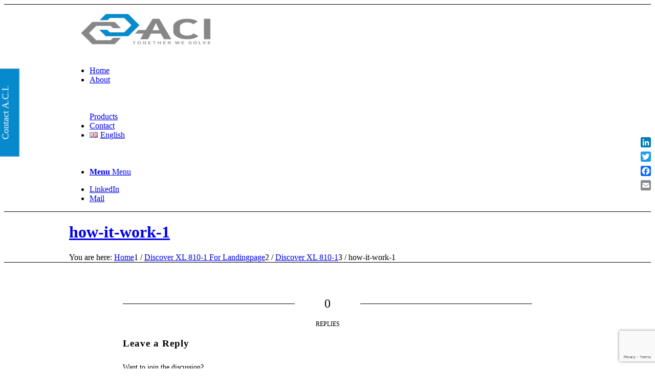

--- FILE ---
content_type: text/html; charset=UTF-8
request_url: https://tqm.be/discover-xl-810-1/how-it-work-1/
body_size: 14871
content:
<!DOCTYPE html><html lang="en-US" class="html_stretched responsive av-preloader-disabled  html_header_top html_logo_left html_main_nav_header html_menu_right html_slim html_header_sticky html_header_shrinking_disabled html_mobile_menu_tablet html_header_searchicon_disabled html_content_align_center html_header_unstick_top html_header_stretch_disabled html_minimal_header html_minimal_header_shadow html_elegant-blog html_modern-blog html_av-submenu-hidden html_av-submenu-display-click html_av-overlay-side html_av-overlay-side-classic html_av-submenu-clone html_entry_id_4792 av-cookies-no-cookie-consent av-no-preview av-default-lightbox html_text_menu_active av-mobile-menu-switch-default"><head><meta charset="UTF-8" /><meta name="viewport" content="width=device-width, initial-scale=1"><meta name='robots' content='index, follow, max-image-preview:large, max-snippet:-1, max-video-preview:-1' /><title>how-it-work-1 - A.C.I. | Consultancy, training and improvements with XL &amp; OEE</title><link rel="canonical" href="https://usercontent.one/wp/tqm.be/wp-content/uploads/2019/12/how-it-work-1.png" /><meta property="og:locale" content="en_US" /><meta property="og:type" content="article" /><meta property="og:title" content="how-it-work-1 - A.C.I. | Consultancy, training and improvements with XL &amp; OEE" /><meta property="og:url" content="https://usercontent.one/wp/tqm.be/wp-content/uploads/2019/12/how-it-work-1.png" /><meta property="og:site_name" content="A.C.I. | Consultancy, training and improvements with XL &amp; OEE" /><meta property="og:image" content="https://tqm.be/discover-xl-810-1/how-it-work-1" /><meta property="og:image:width" content="720" /><meta property="og:image:height" content="457" /><meta property="og:image:type" content="image/png" /><meta name="twitter:card" content="summary_large_image" /><style media="all">img:is([sizes=auto i],[sizes^="auto," i]){contain-intrinsic-size:3000px 1500px}
:root{--wp-block-synced-color:#7a00df;--wp-block-synced-color--rgb:122,0,223;--wp-bound-block-color:var(--wp-block-synced-color);--wp-editor-canvas-background:#ddd;--wp-admin-theme-color:#007cba;--wp-admin-theme-color--rgb:0,124,186;--wp-admin-theme-color-darker-10:#006ba1;--wp-admin-theme-color-darker-10--rgb:0,107,160.5;--wp-admin-theme-color-darker-20:#005a87;--wp-admin-theme-color-darker-20--rgb:0,90,135;--wp-admin-border-width-focus:2px}@media (min-resolution:192dpi){:root{--wp-admin-border-width-focus:1.5px}}.wp-element-button{cursor:pointer}:root .has-very-light-gray-background-color{background-color:#eee}:root .has-very-dark-gray-background-color{background-color:#313131}:root .has-very-light-gray-color{color:#eee}:root .has-very-dark-gray-color{color:#313131}:root .has-vivid-green-cyan-to-vivid-cyan-blue-gradient-background{background:linear-gradient(135deg,#00d084,#0693e3)}:root .has-purple-crush-gradient-background{background:linear-gradient(135deg,#34e2e4,#4721fb 50%,#ab1dfe)}:root .has-hazy-dawn-gradient-background{background:linear-gradient(135deg,#faaca8,#dad0ec)}:root .has-subdued-olive-gradient-background{background:linear-gradient(135deg,#fafae1,#67a671)}:root .has-atomic-cream-gradient-background{background:linear-gradient(135deg,#fdd79a,#004a59)}:root .has-nightshade-gradient-background{background:linear-gradient(135deg,#330968,#31cdcf)}:root .has-midnight-gradient-background{background:linear-gradient(135deg,#020381,#2874fc)}:root{--wp--preset--font-size--normal:16px;--wp--preset--font-size--huge:42px}.has-regular-font-size{font-size:1em}.has-larger-font-size{font-size:2.625em}.has-normal-font-size{font-size:var(--wp--preset--font-size--normal)}.has-huge-font-size{font-size:var(--wp--preset--font-size--huge)}.has-text-align-center{text-align:center}.has-text-align-left{text-align:left}.has-text-align-right{text-align:right}.has-fit-text{white-space:nowrap!important}#end-resizable-editor-section{display:none}.aligncenter{clear:both}.items-justified-left{justify-content:flex-start}.items-justified-center{justify-content:center}.items-justified-right{justify-content:flex-end}.items-justified-space-between{justify-content:space-between}.screen-reader-text{border:0;clip-path:inset(50%);height:1px;margin:-1px;overflow:hidden;padding:0;position:absolute;width:1px;word-wrap:normal!important}.screen-reader-text:focus{background-color:#ddd;clip-path:none;color:#444;display:block;font-size:1em;height:auto;left:5px;line-height:normal;padding:15px 23px 14px;text-decoration:none;top:5px;width:auto;z-index:100000}html :where(.has-border-color){border-style:solid}html :where([style*=border-top-color]){border-top-style:solid}html :where([style*=border-right-color]){border-right-style:solid}html :where([style*=border-bottom-color]){border-bottom-style:solid}html :where([style*=border-left-color]){border-left-style:solid}html :where([style*=border-width]){border-style:solid}html :where([style*=border-top-width]){border-top-style:solid}html :where([style*=border-right-width]){border-right-style:solid}html :where([style*=border-bottom-width]){border-bottom-style:solid}html :where([style*=border-left-width]){border-left-style:solid}html :where(img[class*=wp-image-]){height:auto;max-width:100%}:where(figure){margin:0 0 1em}html :where(.is-position-sticky){--wp-admin--admin-bar--position-offset:var(--wp-admin--admin-bar--height,0px)}@media screen and (max-width:600px){html :where(.is-position-sticky){--wp-admin--admin-bar--position-offset:0px}}
:root{--wp--preset--aspect-ratio--square:1;--wp--preset--aspect-ratio--4-3:4/3;--wp--preset--aspect-ratio--3-4:3/4;--wp--preset--aspect-ratio--3-2:3/2;--wp--preset--aspect-ratio--2-3:2/3;--wp--preset--aspect-ratio--16-9:16/9;--wp--preset--aspect-ratio--9-16:9/16;--wp--preset--color--black:#000;--wp--preset--color--cyan-bluish-gray:#abb8c3;--wp--preset--color--white:#fff;--wp--preset--color--pale-pink:#f78da7;--wp--preset--color--vivid-red:#cf2e2e;--wp--preset--color--luminous-vivid-orange:#ff6900;--wp--preset--color--luminous-vivid-amber:#fcb900;--wp--preset--color--light-green-cyan:#7bdcb5;--wp--preset--color--vivid-green-cyan:#00d084;--wp--preset--color--pale-cyan-blue:#8ed1fc;--wp--preset--color--vivid-cyan-blue:#0693e3;--wp--preset--color--vivid-purple:#9b51e0;--wp--preset--color--metallic-red:#b02b2c;--wp--preset--color--maximum-yellow-red:#edae44;--wp--preset--color--yellow-sun:#ee2;--wp--preset--color--palm-leaf:#83a846;--wp--preset--color--aero:#7bb0e7;--wp--preset--color--old-lavender:#745f7e;--wp--preset--color--steel-teal:#5f8789;--wp--preset--color--raspberry-pink:#d65799;--wp--preset--color--medium-turquoise:#4ecac2;--wp--preset--gradient--vivid-cyan-blue-to-vivid-purple:linear-gradient(135deg,#0693e3 0%,#9b51e0 100%);--wp--preset--gradient--light-green-cyan-to-vivid-green-cyan:linear-gradient(135deg,#7adcb4 0%,#00d082 100%);--wp--preset--gradient--luminous-vivid-amber-to-luminous-vivid-orange:linear-gradient(135deg,#fcb900 0%,#ff6900 100%);--wp--preset--gradient--luminous-vivid-orange-to-vivid-red:linear-gradient(135deg,#ff6900 0%,#cf2e2e 100%);--wp--preset--gradient--very-light-gray-to-cyan-bluish-gray:linear-gradient(135deg,#eee 0%,#a9b8c3 100%);--wp--preset--gradient--cool-to-warm-spectrum:linear-gradient(135deg,#4aeadc 0%,#9778d1 20%,#cf2aba 40%,#ee2c82 60%,#fb6962 80%,#fef84c 100%);--wp--preset--gradient--blush-light-purple:linear-gradient(135deg,#ffceec 0%,#9896f0 100%);--wp--preset--gradient--blush-bordeaux:linear-gradient(135deg,#fecda5 0%,#fe2d2d 50%,#6b003e 100%);--wp--preset--gradient--luminous-dusk:linear-gradient(135deg,#ffcb70 0%,#c751c0 50%,#4158d0 100%);--wp--preset--gradient--pale-ocean:linear-gradient(135deg,#fff5cb 0%,#b6e3d4 50%,#33a7b5 100%);--wp--preset--gradient--electric-grass:linear-gradient(135deg,#caf880 0%,#71ce7e 100%);--wp--preset--gradient--midnight:linear-gradient(135deg,#020381 0%,#2874fc 100%);--wp--preset--font-size--small:1rem;--wp--preset--font-size--medium:1.125rem;--wp--preset--font-size--large:1.75rem;--wp--preset--font-size--x-large:clamp(1.75rem, 3vw, 2.25rem);--wp--preset--spacing--20:.44rem;--wp--preset--spacing--30:.67rem;--wp--preset--spacing--40:1rem;--wp--preset--spacing--50:1.5rem;--wp--preset--spacing--60:2.25rem;--wp--preset--spacing--70:3.38rem;--wp--preset--spacing--80:5.06rem;--wp--preset--shadow--natural:6px 6px 9px rgba(0,0,0,.2);--wp--preset--shadow--deep:12px 12px 50px rgba(0,0,0,.4);--wp--preset--shadow--sharp:6px 6px 0px rgba(0,0,0,.2);--wp--preset--shadow--outlined:6px 6px 0px -3px #fff,6px 6px #000;--wp--preset--shadow--crisp:6px 6px 0px #000}:root{--wp--style--global--content-size:800px;--wp--style--global--wide-size:1130px}:where(body){margin:0}.wp-site-blocks>.alignleft{float:left;margin-right:2em}.wp-site-blocks>.alignright{float:right;margin-left:2em}.wp-site-blocks>.aligncenter{justify-content:center;margin-left:auto;margin-right:auto}:where(.is-layout-flex){gap:.5em}:where(.is-layout-grid){gap:.5em}.is-layout-flow>.alignleft{float:left;margin-inline-start:0;margin-inline-end:2em}.is-layout-flow>.alignright{float:right;margin-inline-start:2em;margin-inline-end:0}.is-layout-flow>.aligncenter{margin-left:auto !important;margin-right:auto !important}.is-layout-constrained>.alignleft{float:left;margin-inline-start:0;margin-inline-end:2em}.is-layout-constrained>.alignright{float:right;margin-inline-start:2em;margin-inline-end:0}.is-layout-constrained>.aligncenter{margin-left:auto !important;margin-right:auto !important}.is-layout-constrained>:where(:not(.alignleft):not(.alignright):not(.alignfull)){max-width:var(--wp--style--global--content-size);margin-left:auto !important;margin-right:auto !important}.is-layout-constrained>.alignwide{max-width:var(--wp--style--global--wide-size)}body .is-layout-flex{display:flex}.is-layout-flex{flex-wrap:wrap;align-items:center}.is-layout-flex>:is(*,div){margin:0}body .is-layout-grid{display:grid}.is-layout-grid>:is(*,div){margin:0}body{padding-top:0;padding-right:0;padding-bottom:0;padding-left:0}a:where(:not(.wp-element-button)){text-decoration:underline}:root :where(.wp-element-button,.wp-block-button__link){background-color:#32373c;border-width:0;color:#fff;font-family:inherit;font-size:inherit;font-style:inherit;font-weight:inherit;letter-spacing:inherit;line-height:inherit;padding-top:calc(0.667em + 2px);padding-right:calc(1.333em + 2px);padding-bottom:calc(0.667em + 2px);padding-left:calc(1.333em + 2px);text-decoration:none;text-transform:inherit}.has-black-color{color:var(--wp--preset--color--black) !important}.has-cyan-bluish-gray-color{color:var(--wp--preset--color--cyan-bluish-gray) !important}.has-white-color{color:var(--wp--preset--color--white) !important}.has-pale-pink-color{color:var(--wp--preset--color--pale-pink) !important}.has-vivid-red-color{color:var(--wp--preset--color--vivid-red) !important}.has-luminous-vivid-orange-color{color:var(--wp--preset--color--luminous-vivid-orange) !important}.has-luminous-vivid-amber-color{color:var(--wp--preset--color--luminous-vivid-amber) !important}.has-light-green-cyan-color{color:var(--wp--preset--color--light-green-cyan) !important}.has-vivid-green-cyan-color{color:var(--wp--preset--color--vivid-green-cyan) !important}.has-pale-cyan-blue-color{color:var(--wp--preset--color--pale-cyan-blue) !important}.has-vivid-cyan-blue-color{color:var(--wp--preset--color--vivid-cyan-blue) !important}.has-vivid-purple-color{color:var(--wp--preset--color--vivid-purple) !important}.has-metallic-red-color{color:var(--wp--preset--color--metallic-red) !important}.has-maximum-yellow-red-color{color:var(--wp--preset--color--maximum-yellow-red) !important}.has-yellow-sun-color{color:var(--wp--preset--color--yellow-sun) !important}.has-palm-leaf-color{color:var(--wp--preset--color--palm-leaf) !important}.has-aero-color{color:var(--wp--preset--color--aero) !important}.has-old-lavender-color{color:var(--wp--preset--color--old-lavender) !important}.has-steel-teal-color{color:var(--wp--preset--color--steel-teal) !important}.has-raspberry-pink-color{color:var(--wp--preset--color--raspberry-pink) !important}.has-medium-turquoise-color{color:var(--wp--preset--color--medium-turquoise) !important}.has-black-background-color{background-color:var(--wp--preset--color--black) !important}.has-cyan-bluish-gray-background-color{background-color:var(--wp--preset--color--cyan-bluish-gray) !important}.has-white-background-color{background-color:var(--wp--preset--color--white) !important}.has-pale-pink-background-color{background-color:var(--wp--preset--color--pale-pink) !important}.has-vivid-red-background-color{background-color:var(--wp--preset--color--vivid-red) !important}.has-luminous-vivid-orange-background-color{background-color:var(--wp--preset--color--luminous-vivid-orange) !important}.has-luminous-vivid-amber-background-color{background-color:var(--wp--preset--color--luminous-vivid-amber) !important}.has-light-green-cyan-background-color{background-color:var(--wp--preset--color--light-green-cyan) !important}.has-vivid-green-cyan-background-color{background-color:var(--wp--preset--color--vivid-green-cyan) !important}.has-pale-cyan-blue-background-color{background-color:var(--wp--preset--color--pale-cyan-blue) !important}.has-vivid-cyan-blue-background-color{background-color:var(--wp--preset--color--vivid-cyan-blue) !important}.has-vivid-purple-background-color{background-color:var(--wp--preset--color--vivid-purple) !important}.has-metallic-red-background-color{background-color:var(--wp--preset--color--metallic-red) !important}.has-maximum-yellow-red-background-color{background-color:var(--wp--preset--color--maximum-yellow-red) !important}.has-yellow-sun-background-color{background-color:var(--wp--preset--color--yellow-sun) !important}.has-palm-leaf-background-color{background-color:var(--wp--preset--color--palm-leaf) !important}.has-aero-background-color{background-color:var(--wp--preset--color--aero) !important}.has-old-lavender-background-color{background-color:var(--wp--preset--color--old-lavender) !important}.has-steel-teal-background-color{background-color:var(--wp--preset--color--steel-teal) !important}.has-raspberry-pink-background-color{background-color:var(--wp--preset--color--raspberry-pink) !important}.has-medium-turquoise-background-color{background-color:var(--wp--preset--color--medium-turquoise) !important}.has-black-border-color{border-color:var(--wp--preset--color--black) !important}.has-cyan-bluish-gray-border-color{border-color:var(--wp--preset--color--cyan-bluish-gray) !important}.has-white-border-color{border-color:var(--wp--preset--color--white) !important}.has-pale-pink-border-color{border-color:var(--wp--preset--color--pale-pink) !important}.has-vivid-red-border-color{border-color:var(--wp--preset--color--vivid-red) !important}.has-luminous-vivid-orange-border-color{border-color:var(--wp--preset--color--luminous-vivid-orange) !important}.has-luminous-vivid-amber-border-color{border-color:var(--wp--preset--color--luminous-vivid-amber) !important}.has-light-green-cyan-border-color{border-color:var(--wp--preset--color--light-green-cyan) !important}.has-vivid-green-cyan-border-color{border-color:var(--wp--preset--color--vivid-green-cyan) !important}.has-pale-cyan-blue-border-color{border-color:var(--wp--preset--color--pale-cyan-blue) !important}.has-vivid-cyan-blue-border-color{border-color:var(--wp--preset--color--vivid-cyan-blue) !important}.has-vivid-purple-border-color{border-color:var(--wp--preset--color--vivid-purple) !important}.has-metallic-red-border-color{border-color:var(--wp--preset--color--metallic-red) !important}.has-maximum-yellow-red-border-color{border-color:var(--wp--preset--color--maximum-yellow-red) !important}.has-yellow-sun-border-color{border-color:var(--wp--preset--color--yellow-sun) !important}.has-palm-leaf-border-color{border-color:var(--wp--preset--color--palm-leaf) !important}.has-aero-border-color{border-color:var(--wp--preset--color--aero) !important}.has-old-lavender-border-color{border-color:var(--wp--preset--color--old-lavender) !important}.has-steel-teal-border-color{border-color:var(--wp--preset--color--steel-teal) !important}.has-raspberry-pink-border-color{border-color:var(--wp--preset--color--raspberry-pink) !important}.has-medium-turquoise-border-color{border-color:var(--wp--preset--color--medium-turquoise) !important}.has-vivid-cyan-blue-to-vivid-purple-gradient-background{background:var(--wp--preset--gradient--vivid-cyan-blue-to-vivid-purple) !important}.has-light-green-cyan-to-vivid-green-cyan-gradient-background{background:var(--wp--preset--gradient--light-green-cyan-to-vivid-green-cyan) !important}.has-luminous-vivid-amber-to-luminous-vivid-orange-gradient-background{background:var(--wp--preset--gradient--luminous-vivid-amber-to-luminous-vivid-orange) !important}.has-luminous-vivid-orange-to-vivid-red-gradient-background{background:var(--wp--preset--gradient--luminous-vivid-orange-to-vivid-red) !important}.has-very-light-gray-to-cyan-bluish-gray-gradient-background{background:var(--wp--preset--gradient--very-light-gray-to-cyan-bluish-gray) !important}.has-cool-to-warm-spectrum-gradient-background{background:var(--wp--preset--gradient--cool-to-warm-spectrum) !important}.has-blush-light-purple-gradient-background{background:var(--wp--preset--gradient--blush-light-purple) !important}.has-blush-bordeaux-gradient-background{background:var(--wp--preset--gradient--blush-bordeaux) !important}.has-luminous-dusk-gradient-background{background:var(--wp--preset--gradient--luminous-dusk) !important}.has-pale-ocean-gradient-background{background:var(--wp--preset--gradient--pale-ocean) !important}.has-electric-grass-gradient-background{background:var(--wp--preset--gradient--electric-grass) !important}.has-midnight-gradient-background{background:var(--wp--preset--gradient--midnight) !important}.has-small-font-size{font-size:var(--wp--preset--font-size--small) !important}.has-medium-font-size{font-size:var(--wp--preset--font-size--medium) !important}.has-large-font-size{font-size:var(--wp--preset--font-size--large) !important}.has-x-large-font-size{font-size:var(--wp--preset--font-size--x-large) !important}
@media screen and (max-width:800px){.a2a_floating_style.a2a_vertical_style{display:none}}@media screen and (min-width:260px){.a2a_floating_style.a2a_default_style{display:none}}.a2a_kit{border-radius:0!important}
[class*=" icon-oc-"],[class^=icon-oc-]{speak:none;font-style:normal;font-weight:400;font-variant:normal;text-transform:none;line-height:1;-webkit-font-smoothing:antialiased;-moz-osx-font-smoothing:grayscale}.icon-oc-one-com-white-32px-fill:before{content:"901"}.icon-oc-one-com:before{content:"900"}#one-com-icon,.toplevel_page_onecom-wp .wp-menu-image{speak:none;display:flex;align-items:center;justify-content:center;text-transform:none;line-height:1;-webkit-font-smoothing:antialiased;-moz-osx-font-smoothing:grayscale}.onecom-wp-admin-bar-item>a,.toplevel_page_onecom-wp>.wp-menu-name{font-size:16px;font-weight:400;line-height:1}.toplevel_page_onecom-wp>.wp-menu-name img{width:69px;height:9px}.wp-submenu-wrap.wp-submenu>.wp-submenu-head>img{width:88px;height:auto}.onecom-wp-admin-bar-item>a img{height:7px!important}.onecom-wp-admin-bar-item>a img,.toplevel_page_onecom-wp>.wp-menu-name img{opacity:.8}.onecom-wp-admin-bar-item.hover>a img,.toplevel_page_onecom-wp.wp-has-current-submenu>.wp-menu-name img,li.opensub>a.toplevel_page_onecom-wp>.wp-menu-name img{opacity:1}#one-com-icon:before,.onecom-wp-admin-bar-item>a:before,.toplevel_page_onecom-wp>.wp-menu-image:before{content:'';position:static!important;background-color:rgba(240,245,250,.4);border-radius:102px;width:18px;height:18px;padding:0!important}.onecom-wp-admin-bar-item>a:before{width:14px;height:14px}.onecom-wp-admin-bar-item.hover>a:before,.toplevel_page_onecom-wp.opensub>a>.wp-menu-image:before,.toplevel_page_onecom-wp.wp-has-current-submenu>.wp-menu-image:before{background-color:#76b82a}.onecom-wp-admin-bar-item>a{display:inline-flex!important;align-items:center;justify-content:center}#one-com-logo-wrapper{font-size:4em}#one-com-icon{vertical-align:middle}.imagify-welcome{display:none !important}
@font-face{font-family:'entypo-fontello';font-weight:400;font-style:normal;font-display:auto;src:url('https://usercontent.one/wp/tqm.be/wp-content/themes/enfold/config-templatebuilder/avia-template-builder/assets/fonts/entypo-fontello.woff2') format('woff2'),url('https://usercontent.one/wp/tqm.be/wp-content/themes/enfold/config-templatebuilder/avia-template-builder/assets/fonts/entypo-fontello.woff') format('woff'),url('https://usercontent.one/wp/tqm.be/wp-content/themes/enfold/config-templatebuilder/avia-template-builder/assets/fonts/entypo-fontello.ttf') format('truetype'),url('https://usercontent.one/wp/tqm.be/wp-content/themes/enfold/config-templatebuilder/avia-template-builder/assets/fonts/entypo-fontello.svg#entypo-fontello') format('svg'),url('https://usercontent.one/wp/tqm.be/wp-content/themes/enfold/config-templatebuilder/avia-template-builder/assets/fonts/entypo-fontello.eot'),url('https://usercontent.one/wp/tqm.be/wp-content/themes/enfold/config-templatebuilder/avia-template-builder/assets/fonts/entypo-fontello.eot?#iefix') format('embedded-opentype')}#top .avia-font-entypo-fontello,body .avia-font-entypo-fontello,html body [data-av_iconfont='entypo-fontello']:before{font-family:'entypo-fontello'}
.fixed-body{position:relative;left:0}div#wpcs_tab_4298{border:1px solid #3d9acc;border-top:none;cursor:pointer;width:170px;height:34px;overflow:hidden;background:#0689cd;color:#fff;padding:2px 0;position:fixed;top:200px;left:-68px;text-align:center;-webkit-transform:rotate(-90deg);-moz-transform:rotate(-90deg);-ms-transform:rotate(-90deg);-o-transform:rotate(-90deg);transform:rotate(-90deg);z-index:9999999;font-size:18px}div#wpcs_content_main_4298{opacity:0;position:fixed;overflow-y:scroll;width:500px;max-width:100%;height:100%;background:#fff;color:#000;top:0;left:-500px;padding:0;margin:0;z-index:9999999}#wpcs_close_slider_4298 img{max-width:100%}div#wpcs_content_inner_4298{display:none;max-width:100%;min-height:100%;background:;padding:20px;margin:60px 40px;color:#212c3d;border:1px solid #212c3d}div#wpcs_content_inner_4298 label{color:#212c3d}div#wpcs_overlay_4298{display:none;width:100%;height:100%;position:fixed;top:0;left:0;z-index:999999;background:rgba(49,49,49,.65)}.wpcs_overlay_display_cross{cursor:url(https://usercontent.one/wp/tqm.be/wp-content/plugins/wp-contact-slider/img/cursor_close.png),auto}#wpcs_content_main_4298::-webkit-scrollbar{display:none}div#wpcs_close_slider_4298{top:0;right:0;position:absolute;bottom:0;width:32px;height:32px;cursor:pointer;background:#0000007a;padding:0;overflow:hidden}.wpcs-cf7,.wpcs-gf,.wpcs-wp-form,.wpcs-caldera-form,.wpcs-constant-forms,.wpcs-constant-forms,.wpcs-pirate-forms,.wpcs-si-contact-form,.wpcs-formidable,.wpcs-form-maker,.wpcs-form-craft,.visual-form-builde{overflow:hidden}@media (max-width:600px){#wpcs_tab_4298,#wpcs_content_main_4298,#wpcs_overlay_4298{display:none !important}}</style><script type="application/ld+json" class="yoast-schema-graph">{"@context":"https://schema.org","@graph":[{"@type":"WebPage","@id":"https://tqm.be/wp-content/uploads/2019/12/how-it-work-1.png","url":"https://tqm.be/wp-content/uploads/2019/12/how-it-work-1.png","name":"how-it-work-1 - A.C.I. | Consultancy, training and improvements with XL &amp; OEE","isPartOf":{"@id":"https://tqm.be/#website"},"primaryImageOfPage":{"@id":"https://tqm.be/wp-content/uploads/2019/12/how-it-work-1.png#primaryimage"},"image":{"@id":"https://tqm.be/wp-content/uploads/2019/12/how-it-work-1.png#primaryimage"},"thumbnailUrl":"https://tqm.be/wp-content/uploads/2019/12/how-it-work-1.png","datePublished":"2019-12-09T11:53:29+00:00","breadcrumb":{"@id":"https://tqm.be/wp-content/uploads/2019/12/how-it-work-1.png#breadcrumb"},"inLanguage":"en-US","potentialAction":[{"@type":"ReadAction","target":["https://tqm.be/wp-content/uploads/2019/12/how-it-work-1.png"]}]},{"@type":"ImageObject","inLanguage":"en-US","@id":"https://tqm.be/wp-content/uploads/2019/12/how-it-work-1.png#primaryimage","url":"https://tqm.be/wp-content/uploads/2019/12/how-it-work-1.png","contentUrl":"https://tqm.be/wp-content/uploads/2019/12/how-it-work-1.png","width":720,"height":457},{"@type":"BreadcrumbList","@id":"https://tqm.be/wp-content/uploads/2019/12/how-it-work-1.png#breadcrumb","itemListElement":[{"@type":"ListItem","position":1,"name":"Home","item":"https://tqm.be/"},{"@type":"ListItem","position":2,"name":"Discover XL 810-1","item":"https://tqm.be/discover-xl-810-1/"},{"@type":"ListItem","position":3,"name":"how-it-work-1"}]},{"@type":"WebSite","@id":"https://tqm.be/#website","url":"https://tqm.be/","name":"A.C.I. | Consultancy, training and improvements with XL &amp; OEE","description":"With OEE visual display you can bring improvements in performance very easy","publisher":{"@id":"https://tqm.be/#organization"},"potentialAction":[{"@type":"SearchAction","target":{"@type":"EntryPoint","urlTemplate":"https://tqm.be/?s={search_term_string}"},"query-input":{"@type":"PropertyValueSpecification","valueRequired":true,"valueName":"search_term_string"}}],"inLanguage":"en-US"},{"@type":"Organization","@id":"https://tqm.be/#organization","name":"Action Coaching International","url":"https://tqm.be/","logo":{"@type":"ImageObject","inLanguage":"en-US","@id":"https://tqm.be/#/schema/logo/image/","url":"https://tqm.be/wp-content/uploads/2017/07/logo-color.png","contentUrl":"https://tqm.be/wp-content/uploads/2017/07/logo-color.png","width":401,"height":233,"caption":"Action Coaching International"},"image":{"@id":"https://tqm.be/#/schema/logo/image/"},"sameAs":["https://www.linkedin.com/in/dierikrotsaert/"]}]}</script> <link rel='dns-prefetch' href='//static.addtoany.com' /><link href='https://sp-ao.shortpixel.ai' rel='preconnect' /><link href='https://fonts.gstatic.com' crossorigin='anonymous' rel='preconnect' /><link href='https://ajax.googleapis.com' rel='preconnect' /><link href='https://fonts.googleapis.com' rel='preconnect' /><link rel="alternate" type="application/rss+xml" title="A.C.I. | Consultancy, training and improvements with XL &amp; OEE &raquo; Feed" href="https://tqm.be/feed/" /><link rel="alternate" type="application/rss+xml" title="A.C.I. | Consultancy, training and improvements with XL &amp; OEE &raquo; Comments Feed" href="https://tqm.be/comments/feed/" /><link rel="alternate" type="application/rss+xml" title="A.C.I. | Consultancy, training and improvements with XL &amp; OEE &raquo; how-it-work-1 Comments Feed" href="https://tqm.be/discover-xl-810-1/how-it-work-1/feed/" /><link rel="alternate" title="oEmbed (JSON)" type="application/json+oembed" href="https://tqm.be/wp-json/oembed/1.0/embed?url=https%3A%2F%2Ftqm.be%2Fdiscover-xl-810-1%2Fhow-it-work-1%2F&#038;lang=en" /><link rel="alternate" title="oEmbed (XML)" type="text/xml+oembed" href="https://tqm.be/wp-json/oembed/1.0/embed?url=https%3A%2F%2Ftqm.be%2Fdiscover-xl-810-1%2Fhow-it-work-1%2F&#038;format=xml&#038;lang=en" /><link rel='stylesheet' id='avia-grid-css' href='https://usercontent.one/wp/tqm.be/wp-content/themes/enfold/css/grid.css' type='text/css' media='all' /><link rel='stylesheet' id='avia-base-css' href='https://usercontent.one/wp/tqm.be/wp-content/themes/enfold/css/base.css' type='text/css' media='all' /><link rel='stylesheet' id='avia-layout-css' href='https://usercontent.one/wp/tqm.be/wp-content/themes/enfold/css/layout.css' type='text/css' media='all' /><link rel='stylesheet' id='avia-module-audioplayer-css' href='https://usercontent.one/wp/tqm.be/wp-content/themes/enfold/config-templatebuilder/avia-shortcodes/audio-player/audio-player.css' type='text/css' media='all' /><link rel='stylesheet' id='avia-module-blog-css' href='https://usercontent.one/wp/tqm.be/wp-content/themes/enfold/config-templatebuilder/avia-shortcodes/blog/blog.css' type='text/css' media='all' /><link rel='stylesheet' id='avia-module-postslider-css' href='https://usercontent.one/wp/tqm.be/wp-content/themes/enfold/config-templatebuilder/avia-shortcodes/postslider/postslider.css' type='text/css' media='all' /><link rel='stylesheet' id='avia-module-button-css' href='https://usercontent.one/wp/tqm.be/wp-content/themes/enfold/config-templatebuilder/avia-shortcodes/buttons/buttons.css' type='text/css' media='all' /><link rel='stylesheet' id='avia-module-buttonrow-css' href='https://usercontent.one/wp/tqm.be/wp-content/themes/enfold/config-templatebuilder/avia-shortcodes/buttonrow/buttonrow.css' type='text/css' media='all' /><link rel='stylesheet' id='avia-module-button-fullwidth-css' href='https://usercontent.one/wp/tqm.be/wp-content/themes/enfold/config-templatebuilder/avia-shortcodes/buttons_fullwidth/buttons_fullwidth.css' type='text/css' media='all' /><link rel='stylesheet' id='avia-module-catalogue-css' href='https://usercontent.one/wp/tqm.be/wp-content/themes/enfold/config-templatebuilder/avia-shortcodes/catalogue/catalogue.css' type='text/css' media='all' /><link rel='stylesheet' id='avia-module-comments-css' href='https://usercontent.one/wp/tqm.be/wp-content/themes/enfold/config-templatebuilder/avia-shortcodes/comments/comments.css' type='text/css' media='all' /><link rel='stylesheet' id='avia-module-contact-css' href='https://usercontent.one/wp/tqm.be/wp-content/themes/enfold/config-templatebuilder/avia-shortcodes/contact/contact.css' type='text/css' media='all' /><link rel='stylesheet' id='avia-module-slideshow-css' href='https://usercontent.one/wp/tqm.be/wp-content/themes/enfold/config-templatebuilder/avia-shortcodes/slideshow/slideshow.css' type='text/css' media='all' /><link rel='stylesheet' id='avia-module-slideshow-contentpartner-css' href='https://usercontent.one/wp/tqm.be/wp-content/themes/enfold/config-templatebuilder/avia-shortcodes/contentslider/contentslider.css' type='text/css' media='all' /><link rel='stylesheet' id='avia-module-countdown-css' href='https://usercontent.one/wp/tqm.be/wp-content/themes/enfold/config-templatebuilder/avia-shortcodes/countdown/countdown.css' type='text/css' media='all' /><link rel='stylesheet' id='avia-module-dynamic-field-css' href='https://usercontent.one/wp/tqm.be/wp-content/themes/enfold/config-templatebuilder/avia-shortcodes/dynamic_field/dynamic_field.css' type='text/css' media='all' /><link rel='stylesheet' id='avia-module-gallery-css' href='https://usercontent.one/wp/tqm.be/wp-content/themes/enfold/config-templatebuilder/avia-shortcodes/gallery/gallery.css' type='text/css' media='all' /><link rel='stylesheet' id='avia-module-gallery-hor-css' href='https://usercontent.one/wp/tqm.be/wp-content/themes/enfold/config-templatebuilder/avia-shortcodes/gallery_horizontal/gallery_horizontal.css' type='text/css' media='all' /><link rel='stylesheet' id='avia-module-maps-css' href='https://usercontent.one/wp/tqm.be/wp-content/themes/enfold/config-templatebuilder/avia-shortcodes/google_maps/google_maps.css' type='text/css' media='all' /><link rel='stylesheet' id='avia-module-gridrow-css' href='https://usercontent.one/wp/tqm.be/wp-content/themes/enfold/config-templatebuilder/avia-shortcodes/grid_row/grid_row.css' type='text/css' media='all' /><link rel='stylesheet' id='avia-module-heading-css' href='https://usercontent.one/wp/tqm.be/wp-content/themes/enfold/config-templatebuilder/avia-shortcodes/heading/heading.css' type='text/css' media='all' /><link rel='stylesheet' id='avia-module-rotator-css' href='https://usercontent.one/wp/tqm.be/wp-content/themes/enfold/config-templatebuilder/avia-shortcodes/headline_rotator/headline_rotator.css' type='text/css' media='all' /><link rel='stylesheet' id='avia-module-hr-css' href='https://usercontent.one/wp/tqm.be/wp-content/themes/enfold/config-templatebuilder/avia-shortcodes/hr/hr.css' type='text/css' media='all' /><link rel='stylesheet' id='avia-module-icon-css' href='https://usercontent.one/wp/tqm.be/wp-content/themes/enfold/config-templatebuilder/avia-shortcodes/icon/icon.css' type='text/css' media='all' /><link rel='stylesheet' id='avia-module-icon-circles-css' href='https://usercontent.one/wp/tqm.be/wp-content/themes/enfold/config-templatebuilder/avia-shortcodes/icon_circles/icon_circles.css' type='text/css' media='all' /><link rel='stylesheet' id='avia-module-iconbox-css' href='https://usercontent.one/wp/tqm.be/wp-content/themes/enfold/config-templatebuilder/avia-shortcodes/iconbox/iconbox.css' type='text/css' media='all' /><link rel='stylesheet' id='avia-module-icongrid-css' href='https://usercontent.one/wp/tqm.be/wp-content/themes/enfold/config-templatebuilder/avia-shortcodes/icongrid/icongrid.css' type='text/css' media='all' /><link rel='stylesheet' id='avia-module-iconlist-css' href='https://usercontent.one/wp/tqm.be/wp-content/themes/enfold/config-templatebuilder/avia-shortcodes/iconlist/iconlist.css' type='text/css' media='all' /><link rel='stylesheet' id='avia-module-image-css' href='https://usercontent.one/wp/tqm.be/wp-content/themes/enfold/config-templatebuilder/avia-shortcodes/image/image.css' type='text/css' media='all' /><link rel='stylesheet' id='avia-module-image-diff-css' href='https://usercontent.one/wp/tqm.be/wp-content/themes/enfold/config-templatebuilder/avia-shortcodes/image_diff/image_diff.css' type='text/css' media='all' /><link rel='stylesheet' id='avia-module-hotspot-css' href='https://usercontent.one/wp/tqm.be/wp-content/themes/enfold/config-templatebuilder/avia-shortcodes/image_hotspots/image_hotspots.css' type='text/css' media='all' /><link rel='stylesheet' id='avia-module-sc-lottie-animation-css' href='https://usercontent.one/wp/tqm.be/wp-content/themes/enfold/config-templatebuilder/avia-shortcodes/lottie_animation/lottie_animation.css' type='text/css' media='all' /><link rel='stylesheet' id='avia-module-magazine-css' href='https://usercontent.one/wp/tqm.be/wp-content/themes/enfold/config-templatebuilder/avia-shortcodes/magazine/magazine.css' type='text/css' media='all' /><link rel='stylesheet' id='avia-module-masonry-css' href='https://usercontent.one/wp/tqm.be/wp-content/themes/enfold/config-templatebuilder/avia-shortcodes/masonry_entries/masonry_entries.css' type='text/css' media='all' /><link rel='stylesheet' id='avia-siteloader-css' href='https://usercontent.one/wp/tqm.be/wp-content/themes/enfold/css/avia-snippet-site-preloader.css' type='text/css' media='all' /><link rel='stylesheet' id='avia-module-menu-css' href='https://usercontent.one/wp/tqm.be/wp-content/themes/enfold/config-templatebuilder/avia-shortcodes/menu/menu.css' type='text/css' media='all' /><link rel='stylesheet' id='avia-module-notification-css' href='https://usercontent.one/wp/tqm.be/wp-content/themes/enfold/config-templatebuilder/avia-shortcodes/notification/notification.css' type='text/css' media='all' /><link rel='stylesheet' id='avia-module-numbers-css' href='https://usercontent.one/wp/tqm.be/wp-content/themes/enfold/config-templatebuilder/avia-shortcodes/numbers/numbers.css' type='text/css' media='all' /><link rel='stylesheet' id='avia-module-portfolio-css' href='https://usercontent.one/wp/tqm.be/wp-content/themes/enfold/config-templatebuilder/avia-shortcodes/portfolio/portfolio.css' type='text/css' media='all' /><link rel='stylesheet' id='avia-module-post-metadata-css' href='https://usercontent.one/wp/tqm.be/wp-content/themes/enfold/config-templatebuilder/avia-shortcodes/post_metadata/post_metadata.css' type='text/css' media='all' /><link rel='stylesheet' id='avia-module-progress-bar-css' href='https://usercontent.one/wp/tqm.be/wp-content/themes/enfold/config-templatebuilder/avia-shortcodes/progressbar/progressbar.css' type='text/css' media='all' /><link rel='stylesheet' id='avia-module-promobox-css' href='https://usercontent.one/wp/tqm.be/wp-content/themes/enfold/config-templatebuilder/avia-shortcodes/promobox/promobox.css' type='text/css' media='all' /><link rel='stylesheet' id='avia-sc-search-css' href='https://usercontent.one/wp/tqm.be/wp-content/themes/enfold/config-templatebuilder/avia-shortcodes/search/search.css' type='text/css' media='all' /><link rel='stylesheet' id='avia-module-slideshow-accordion-css' href='https://usercontent.one/wp/tqm.be/wp-content/themes/enfold/config-templatebuilder/avia-shortcodes/slideshow_accordion/slideshow_accordion.css' type='text/css' media='all' /><link rel='stylesheet' id='avia-module-slideshow-feature-image-css' href='https://usercontent.one/wp/tqm.be/wp-content/themes/enfold/config-templatebuilder/avia-shortcodes/slideshow_feature_image/slideshow_feature_image.css' type='text/css' media='all' /><link rel='stylesheet' id='avia-module-slideshow-fullsize-css' href='https://usercontent.one/wp/tqm.be/wp-content/themes/enfold/config-templatebuilder/avia-shortcodes/slideshow_fullsize/slideshow_fullsize.css' type='text/css' media='all' /><link rel='stylesheet' id='avia-module-slideshow-fullscreen-css' href='https://usercontent.one/wp/tqm.be/wp-content/themes/enfold/config-templatebuilder/avia-shortcodes/slideshow_fullscreen/slideshow_fullscreen.css' type='text/css' media='all' /><link rel='stylesheet' id='avia-module-slideshow-ls-css' href='https://usercontent.one/wp/tqm.be/wp-content/themes/enfold/config-templatebuilder/avia-shortcodes/slideshow_layerslider/slideshow_layerslider.css' type='text/css' media='all' /><link rel='stylesheet' id='avia-module-social-css' href='https://usercontent.one/wp/tqm.be/wp-content/themes/enfold/config-templatebuilder/avia-shortcodes/social_share/social_share.css' type='text/css' media='all' /><link rel='stylesheet' id='avia-module-tabsection-css' href='https://usercontent.one/wp/tqm.be/wp-content/themes/enfold/config-templatebuilder/avia-shortcodes/tab_section/tab_section.css' type='text/css' media='all' /><link rel='stylesheet' id='avia-module-table-css' href='https://usercontent.one/wp/tqm.be/wp-content/themes/enfold/config-templatebuilder/avia-shortcodes/table/table.css' type='text/css' media='all' /><link rel='stylesheet' id='avia-module-tabs-css' href='https://usercontent.one/wp/tqm.be/wp-content/themes/enfold/config-templatebuilder/avia-shortcodes/tabs/tabs.css' type='text/css' media='all' /><link rel='stylesheet' id='avia-module-team-css' href='https://usercontent.one/wp/tqm.be/wp-content/themes/enfold/config-templatebuilder/avia-shortcodes/team/team.css' type='text/css' media='all' /><link rel='stylesheet' id='avia-module-testimonials-css' href='https://usercontent.one/wp/tqm.be/wp-content/themes/enfold/config-templatebuilder/avia-shortcodes/testimonials/testimonials.css' type='text/css' media='all' /><link rel='stylesheet' id='avia-module-timeline-css' href='https://usercontent.one/wp/tqm.be/wp-content/themes/enfold/config-templatebuilder/avia-shortcodes/timeline/timeline.css' type='text/css' media='all' /><link rel='stylesheet' id='avia-module-toggles-css' href='https://usercontent.one/wp/tqm.be/wp-content/themes/enfold/config-templatebuilder/avia-shortcodes/toggles/toggles.css' type='text/css' media='all' /><link rel='stylesheet' id='avia-module-video-css' href='https://usercontent.one/wp/tqm.be/wp-content/themes/enfold/config-templatebuilder/avia-shortcodes/video/video.css' type='text/css' media='all' /><link rel='stylesheet' id='contact-form-7-css' href='https://usercontent.one/wp/tqm.be/wp-content/plugins/contact-form-7/includes/css/styles.css' type='text/css' media='all' /><link rel='stylesheet' id='avia-scs-css' href='https://usercontent.one/wp/tqm.be/wp-content/themes/enfold/css/shortcodes.css' type='text/css' media='all' /><link rel='stylesheet' id='avia-fold-unfold-css' href='https://usercontent.one/wp/tqm.be/wp-content/themes/enfold/css/avia-snippet-fold-unfold.css' type='text/css' media='all' /><link rel='stylesheet' id='avia-popup-css-css' href='https://usercontent.one/wp/tqm.be/wp-content/themes/enfold/js/aviapopup/magnific-popup.min.css' type='text/css' media='screen' /><link rel='stylesheet' id='avia-lightbox-css' href='https://usercontent.one/wp/tqm.be/wp-content/themes/enfold/css/avia-snippet-lightbox.css' type='text/css' media='screen' /><link rel='stylesheet' id='avia-widget-css-css' href='https://usercontent.one/wp/tqm.be/wp-content/themes/enfold/css/avia-snippet-widget.css' type='text/css' media='screen' /><link rel='stylesheet' id='avia-dynamic-css' href='https://usercontent.one/wp/tqm.be/wp-content/uploads/dynamic_avia/enfold.css' type='text/css' media='all' /><link rel='stylesheet' id='avia-custom-css' href='https://usercontent.one/wp/tqm.be/wp-content/themes/enfold/css/custom.css' type='text/css' media='all' /><link rel='stylesheet' id='addtoany-css' href='https://usercontent.one/wp/tqm.be/wp-content/plugins/add-to-any/addtoany.min.css' type='text/css' media='all' /> <script type="text/javascript" src="https://tqm.be/wp-includes/js/jquery/jquery.min.js" id="jquery-core-js"></script> <script type="text/javascript" defer src="https://static.addtoany.com/menu/page.js" id="addtoany-core-js"></script> <script type="text/javascript" defer src="https://usercontent.one/wp/tqm.be/wp-content/plugins/add-to-any/addtoany.min.js" id="addtoany-jquery-js"></script> <script type="text/javascript" src="https://usercontent.one/wp/tqm.be/wp-content/themes/enfold/js/avia-js.js" id="avia-js-js"></script> <script type="text/javascript" src="https://usercontent.one/wp/tqm.be/wp-content/themes/enfold/js/avia-compat.js" id="avia-compat-js"></script> <link rel="https://api.w.org/" href="https://tqm.be/wp-json/" /><link rel="alternate" title="JSON" type="application/json" href="https://tqm.be/wp-json/wp/v2/media/4792" /><link rel="EditURI" type="application/rsd+xml" title="RSD" href="https://tqm.be/xmlrpc.php?rsd" /><meta name="generator" content="WordPress 6.9" /><link rel='shortlink' href='https://tqm.be/?p=4792' /><link rel="profile" href="https://gmpg.org/xfn/11" /><link rel="alternate" type="application/rss+xml" title="A.C.I. | Consultancy, training and improvements with XL &amp; OEE RSS2 Feed" href="https://tqm.be/feed/" /><link rel="pingback" href="https://tqm.be/xmlrpc.php" /> <!--[if lt IE 9]><script src="https://usercontent.one/wp/tqm.be/wp-content/themes/enfold/js/html5shiv.js"></script><![endif]--><link rel="icon" href="https://usercontent.one/wp/tqm.be/wp-content/uploads/2020/03/favicon.png" type="image/png"></head><body data-rsssl=1 id="top" class="attachment wp-singular attachment-template-default attachmentid-4792 attachment-png wp-theme-enfold stretched rtl_columns av-curtain-numeric lato open_sans  post-type-attachment avia-responsive-images-support" itemscope="itemscope" itemtype="https://schema.org/WebPage" ><div id='wrap_all'><header id='header' class='all_colors header_color light_bg_color  av_header_top av_logo_left av_main_nav_header av_menu_right av_slim av_header_sticky av_header_shrinking_disabled av_header_stretch_disabled av_mobile_menu_tablet av_header_searchicon_disabled av_header_unstick_top av_seperator_small_border av_minimal_header av_minimal_header_shadow av_bottom_nav_disabled  av_alternate_logo_active'  data-av_shrink_factor='50' role="banner" itemscope="itemscope" itemtype="https://schema.org/WPHeader" ><div  id='header_main' class='container_wrap container_wrap_logo'><div class='container av-logo-container'><div class='inner-container'><span class='logo avia-standard-logo'><a href='https://tqm.be/' class='' aria-label='A.C.I. | Consultancy, training and improvements with XL &amp; OEE' ><img decoding="async" src="https://usercontent.one/wp/tqm.be/wp-content/uploads/2020/02/logo-color-300x174.png" height="100" width="300" alt='A.C.I. | Consultancy, training and improvements with XL &amp; OEE' title='' /></a></span><nav class='main_menu' data-selectname='Select a page'  role="navigation" itemscope="itemscope" itemtype="https://schema.org/SiteNavigationElement" ><div class="avia-menu av-main-nav-wrap av_menu_icon_beside"><ul role="menu" class="menu av-main-nav" id="avia-menu"><li role="menuitem" id="menu-item-3339" class="menu-item menu-item-type-post_type menu-item-object-page menu-item-home menu-item-top-level menu-item-top-level-1"><a href="https://tqm.be/" itemprop="url" tabindex="0"><span class="avia-bullet"></span><span class="avia-menu-text">Home</span><span class="avia-menu-fx"><span class="avia-arrow-wrap"><span class="avia-arrow"></span></span></span></a></li><li role="menuitem" id="menu-item-4375" class="menu-item menu-item-type-custom menu-item-object-custom menu-item-has-children menu-item-top-level menu-item-top-level-2"><a href="#" itemprop="url" tabindex="0"><span class="avia-bullet"></span><span class="avia-menu-text">About</span><span class="avia-menu-fx"><span class="avia-arrow-wrap"><span class="avia-arrow"></span></span></span></a><ul class="sub-menu"><li role="menuitem" id="menu-item-3576" class="menu-item menu-item-type-post_type menu-item-object-page"><a href="https://tqm.be/what-we-do/" itemprop="url" tabindex="0"><span class="avia-bullet"></span><span class="avia-menu-text">What we do</span></a></li><li role="menuitem" id="menu-item-3611" class="menu-item menu-item-type-post_type menu-item-object-page"><a href="https://tqm.be/how-we-work/" itemprop="url" tabindex="0"><span class="avia-bullet"></span><span class="avia-menu-text">How we work</span></a></li><li role="menuitem" id="menu-item-4376" class="menu-item menu-item-type-post_type menu-item-object-page"><a href="https://tqm.be/business-outcomes/" itemprop="url" tabindex="0"><span class="avia-bullet"></span><span class="avia-menu-text">Business Outcomes</span></a></li></ul></li><li role="menuitem" id="menu-item-3515" class="menu-item menu-item-type-post_type menu-item-object-page menu-item-has-children menu-item-mega-parent  menu-item-top-level menu-item-top-level-3"><a href="https://tqm.be/products/" itemprop="url" tabindex="0"><span class="avia-bullet"></span><span class="avia-menu-text">Products</span><span class="avia-menu-fx"><span class="avia-arrow-wrap"><span class="avia-arrow"></span></span></span></a><div class='avia_mega_div avia_mega3 nine units'><ul class="sub-menu"><li role="menuitem" id="menu-item-3653" class="menu-item menu-item-type-custom menu-item-object-custom menu-item-has-children avia_mega_menu_columns_3 three units  avia_mega_menu_columns_first"><span class='mega_menu_title heading-color av-special-font'>XL &#038; OEE Visual Display</span><ul class="sub-menu"><li role="menuitem" id="menu-item-4857" class="menu-item menu-item-type-post_type menu-item-object-page"><a href="https://tqm.be/discover-xl-810-1/" itemprop="url" tabindex="0"><span class="avia-bullet"></span><span class="avia-menu-text">Discover XL 810-1</span></a></li><li role="menuitem" id="menu-item-4919" class="menu-item menu-item-type-post_type menu-item-object-page"><a href="https://tqm.be/discover-xl-enterprise/" itemprop="url" tabindex="0"><span class="avia-bullet"></span><span class="avia-menu-text">Discover XL Enterprise</span></a></li><li role="menuitem" id="menu-item-3513" class="menu-item menu-item-type-post_type menu-item-object-page"><a href="https://tqm.be/improve/" itemprop="url" tabindex="0"><span class="avia-bullet"></span><span class="avia-menu-text">Improve with XL 800</span></a></li></ul></li><li role="menuitem" id="menu-item-3517" class="menu-item menu-item-type-custom menu-item-object-custom menu-item-has-children avia_mega_menu_columns_3 three units "><span class='mega_menu_title heading-color av-special-font'>Get started with XL</span><ul class="sub-menu"><li role="menuitem" id="menu-item-4961" class="menu-item menu-item-type-custom menu-item-object-custom"><a target="_blank" href="https://tqm.be/wp-content/uploads/2020/02/S01-Get-started." itemprop="url" tabindex="0"><span class="avia-bullet"></span><span class="avia-menu-text">Get started</span></a></li><li role="menuitem" id="menu-item-4962" class="menu-item menu-item-type-custom menu-item-object-custom"><a target="_blank" href="https://usercontent.one/wp/tqm.be/wp-content/uploads/2020/02/S02-Xl-is-easy.pdf" itemprop="url" tabindex="0"><span class="avia-bullet"></span><span class="avia-menu-text">XL is easy</span></a></li><li role="menuitem" id="menu-item-4963" class="menu-item menu-item-type-custom menu-item-object-custom"><a target="_blank" href="https://usercontent.one/wp/tqm.be/wp-content/uploads/2020/02/S03-Xl-is-different.pdf" itemprop="url" tabindex="0"><span class="avia-bullet"></span><span class="avia-menu-text">XL is different</span></a></li><li role="menuitem" id="menu-item-4964" class="menu-item menu-item-type-custom menu-item-object-custom"><a target="_blank" href="https://usercontent.one/wp/tqm.be/wp-content/uploads/2020/02/S04-Who-uses-XL-which-processes.pdf" itemprop="url" tabindex="0"><span class="avia-bullet"></span><span class="avia-menu-text">Who uses XL</span></a></li><li role="menuitem" id="menu-item-4965" class="menu-item menu-item-type-custom menu-item-object-custom"><a target="_blank" href="https://usercontent.one/wp/tqm.be/wp-content/uploads/2020/02/S05-Top-10-features.pdf" itemprop="url" tabindex="0"><span class="avia-bullet"></span><span class="avia-menu-text">Top 10 features</span></a></li><li role="menuitem" id="menu-item-4966" class="menu-item menu-item-type-custom menu-item-object-custom"><a target="_blank" href="https://usercontent.one/wp/tqm.be/wp-content/uploads/2020/02/S06-Integration-XL.pdf" itemprop="url" tabindex="0"><span class="avia-bullet"></span><span class="avia-menu-text">Integration</span></a></li></ul></li><li role="menuitem" id="menu-item-4979" class="menu-item menu-item-type-custom menu-item-object-custom menu-item-has-children avia_mega_menu_columns_3 three units avia_mega_menu_columns_last"><span class='mega_menu_title heading-color av-special-font'>Clients</span><ul class="sub-menu"><li role="menuitem" id="menu-item-4980" class="menu-item menu-item-type-custom menu-item-object-custom"><a target="_blank" href="https://usercontent.one/wp/tqm.be/wp-content/uploads/2020/02/Klanten-XL.pdf" itemprop="url" tabindex="0"><span class="avia-bullet"></span><span class="avia-menu-text">Clients XL</span></a></li></ul></li></ul></div></li><li role="menuitem" id="menu-item-3526" class="menu-item menu-item-type-post_type menu-item-object-page menu-item-mega-parent  menu-item-top-level menu-item-top-level-4"><a href="https://tqm.be/support/" itemprop="url" tabindex="0"><span class="avia-bullet"></span><span class="avia-menu-text">Contact</span><span class="avia-menu-fx"><span class="avia-arrow-wrap"><span class="avia-arrow"></span></span></span></a></li><li role="menuitem" id="menu-item-3756" class="pll-parent-menu-item menu-item menu-item-type-custom menu-item-object-custom menu-item-has-children menu-item-top-level menu-item-top-level-5"><a href="#pll_switcher" itemprop="url" tabindex="0"><span class="avia-bullet"></span><span class="avia-menu-text"><img decoding="async" src="[data-uri]" alt="" width="16" height="11" style="width: 16px; height: 11px;" /><span style="margin-left:0.3em;">English</span></span><span class="avia-menu-fx"><span class="avia-arrow-wrap"><span class="avia-arrow"></span></span></span></a><ul class="sub-menu"><li role="menuitem" id="menu-item-3756-en" class="lang-item lang-item-38 lang-item-en current-lang no-translation lang-item-first menu-item menu-item-type-custom menu-item-object-custom menu-item-home"><a href="https://tqm.be/" itemprop="url" tabindex="0"><span class="avia-bullet"></span><span class="avia-menu-text"><img decoding="async" src="[data-uri]" alt="" width="16" height="11" style="width: 16px; height: 11px;" /><span style="margin-left:0.3em;">English</span></span></a></li><li role="menuitem" id="menu-item-3756-nl" class="lang-item lang-item-41 lang-item-nl no-translation menu-item menu-item-type-custom menu-item-object-custom"><a href="https://tqm.be/nl/home-nl/" itemprop="url" tabindex="0"><span class="avia-bullet"></span><span class="avia-menu-text"><img decoding="async" src="[data-uri]" alt="" width="16" height="11" style="width: 16px; height: 11px;" /><span style="margin-left:0.3em;">Nederlands</span></span></a></li><li role="menuitem" id="menu-item-3756-fr" class="lang-item lang-item-58 lang-item-fr no-translation menu-item menu-item-type-custom menu-item-object-custom"><a href="https://tqm.be/fr/home-fr/" itemprop="url" tabindex="0"><span class="avia-bullet"></span><span class="avia-menu-text"><img decoding="async" src="[data-uri]" alt="" width="16" height="11" style="width: 16px; height: 11px;" /><span style="margin-left:0.3em;">Français</span></span></a></li></ul></li><li class="av-burger-menu-main menu-item-avia-special av-small-burger-icon" role="menuitem"> <a href="#" aria-label="Menu" aria-hidden="false"> <span class="av-hamburger av-hamburger--spin av-js-hamburger"> <span class="av-hamburger-box"> <span class="av-hamburger-inner"></span> <strong>Menu</strong> </span> </span> <span class="avia_hidden_link_text">Menu</span> </a></li></ul></div><ul class='noLightbox social_bookmarks icon_count_2'><li class='social_bookmarks_linkedin av-social-link-linkedin social_icon_1'><a  target="_blank" aria-label="Link to LinkedIn" href='https://www.linkedin.com/in/dierikrotsaert' aria-hidden='false' data-av_icon='' data-av_iconfont='entypo-fontello' title='LinkedIn'><span class='avia_hidden_link_text'>LinkedIn</span></a></li><li class='social_bookmarks_mail av-social-link-mail social_icon_2'><a  aria-label="Link to Mail" href='mailto:info@tqm.be' aria-hidden='false' data-av_icon='' data-av_iconfont='entypo-fontello' title='Mail'><span class='avia_hidden_link_text'>Mail</span></a></li></ul></nav></div></div></div><div class="header_bg"></div></header><div id='main' class='all_colors' data-scroll-offset='88'><div class='stretch_full container_wrap alternate_color light_bg_color title_container'><div class='container'><h1 class='main-title entry-title '><a href='https://tqm.be/discover-xl-810-1/how-it-work-1/' rel='bookmark' title='Permanent Link: how-it-work-1'  itemprop="headline" >how-it-work-1</a></h1><div class="breadcrumb breadcrumbs avia-breadcrumbs"><div class="breadcrumb-trail" ><span class="trail-before"><span class="breadcrumb-title">You are here:</span></span> <span  itemscope="itemscope" itemtype="https://schema.org/BreadcrumbList" ><span  itemscope="itemscope" itemtype="https://schema.org/ListItem" itemprop="itemListElement" ><a itemprop="url" href="https://tqm.be" title="A.C.I. | Consultancy, training and improvements with XL &amp; OEE" rel="home" class="trail-begin"><span itemprop="name">Home</span></a><span itemprop="position" class="hidden">1</span></span></span> <span class="sep">/</span> <span  itemscope="itemscope" itemtype="https://schema.org/BreadcrumbList" ><span  itemscope="itemscope" itemtype="https://schema.org/ListItem" itemprop="itemListElement" ><a itemprop="url" href="https://tqm.be/?page_id=4816" title="Discover XL 810-1 For Landingpage"><span itemprop="name">Discover XL 810-1 For Landingpage</span></a><span itemprop="position" class="hidden">2</span></span></span> <span class="sep">/</span> <span  itemscope="itemscope" itemtype="https://schema.org/BreadcrumbList" ><span  itemscope="itemscope" itemtype="https://schema.org/ListItem" itemprop="itemListElement" ><a itemprop="url" href="https://tqm.be/discover-xl-810-1/" title="Discover XL 810-1"><span itemprop="name">Discover XL 810-1</span></a><span itemprop="position" class="hidden">3</span></span></span> <span class="sep">/</span> <span class="trail-end">how-it-work-1</span></div></div></div></div><div class='container_wrap container_wrap_first main_color fullsize'><div class='container'><main class='template-page content  av-content-full alpha units av-main-page'  role="main" itemprop="mainContentOfPage" ><article class='post-entry post-entry-type-page post-entry-4792'  itemscope="itemscope" itemtype="https://schema.org/CreativeWork" ><div class="entry-content-wrapper clearfix"><header class="entry-content-header" aria-label="Page Content for: how-it-work-1"></header><div class="entry-content"  itemprop="text" ><p class="attachment"><a href='https://usercontent.one/wp/tqm.be/wp-content/uploads/2019/12/how-it-work-1.png'><img fetchpriority="high" decoding="async" width="300" height="190" src="https://usercontent.one/wp/tqm.be/wp-content/uploads/2019/12/how-it-work-1-300x190.png" class="attachment-medium size-medium" alt="" srcset="https://usercontent.one/wp/tqm.be/wp-content/uploads/2019/12/how-it-work-1-300x190.png 300w, https://usercontent.one/wp/tqm.be/wp-content/uploads/2019/12/how-it-work-1-705x447.png 705w, https://usercontent.one/wp/tqm.be/wp-content/uploads/2019/12/how-it-work-1-450x286.png 450w, https://usercontent.one/wp/tqm.be/wp-content/uploads/2019/12/how-it-work-1.png 720w" sizes="(max-width: 300px) 100vw, 300px" /></a></p></div><footer class="entry-footer"></footer></div></article><div class='comment-entry post-entry'><div class='comment_meta_container'><div class='side-container-comment'><div class='side-container-comment-inner'> <span class='comment-count'>0</span> <span class='comment-text'>replies</span> <span class='center-border center-border-left'></span> <span class='center-border center-border-right'></span></div></div></div><div class="comment_container"><h3 class='miniheading '>Leave a Reply</h3><span class="minitext">Want to join the discussion?<br />Feel free to contribute!</span><div id="respond" class="comment-respond"><h3 id="reply-title" class="comment-reply-title">Leave a Reply <small><a rel="nofollow" id="cancel-comment-reply-link" href="/discover-xl-810-1/how-it-work-1/#respond" style="display:none;">Cancel reply</a></small></h3><form action="https://tqm.be/wp-comments-post.php" method="post" id="commentform" class="comment-form"><p class="comment-notes"><span id="email-notes">Your email address will not be published.</span> <span class="required-field-message">Required fields are marked <span class="required">*</span></span></p><p class="comment-form-author"><label for="author">Name <span class="required">*</span></label> <input id="author" name="author" type="text" value="" size="30" maxlength="245" autocomplete="name" required="required" /></p><p class="comment-form-email"><label for="email">Email <span class="required">*</span></label> <input id="email" name="email" type="text" value="" size="30" maxlength="100" aria-describedby="email-notes" autocomplete="email" required="required" /></p><p class="comment-form-url"><label for="url">Website</label> <input id="url" name="url" type="text" value="" size="30" maxlength="200" autocomplete="url" /></p><p class="comment-form-cookies-consent"><input id="wp-comment-cookies-consent" name="wp-comment-cookies-consent" type="checkbox" value="yes" /> <label for="wp-comment-cookies-consent">Save my name, email, and website in this browser for the next time I comment.</label></p><p class="comment-form-comment"><label for="comment">Comment <span class="required">*</span></label><textarea id="comment" name="comment" cols="45" rows="8" maxlength="65525" required="required"></textarea></p><p class="form-submit"><input name="submit" type="submit" id="submit" class="submit" value="Post Comment" /> <input type='hidden' name='comment_post_ID' value='4792' id='comment_post_ID' /> <input type='hidden' name='comment_parent' id='comment_parent' value='0' /></p></form></div></div></div></main></div></div><div class='container_wrap footer_color' id='footer'><div class='container'><div class='flex_column av_one_half  first el_before_av_one_half'><section id="text-3" class="widget clearfix widget_text"><h3 class="widgettitle">Where to find us</h3><div class="textwidget"><p>Koningin Astridlaan 74<br /> 2820 Bonheiden</p><p>email: <a href="mailto:info@tqm.be">info@tqm.be</a><br /> tel: 0032/474.33.73.47</p></div> <span class="seperator extralight-border"></span></section></div><div class='flex_column av_one_half  el_after_av_one_half el_before_av_one_half '><section id="avia_mailchimp_widget-3" class="widget clearfix avia-widget-container avia_mailchimp_widget avia_no_block_preview"><h3 class="widgettitle">Stay up to date with our new features!</h3><div class='av-mailchimp-widget av-mailchimp-widget-style-'><form action="https://tqm.be/discover-xl-810-1/how-it-work-1/" method="post"  data-av-custom-send='mailchimp_send'data-fields-with-error="Found errors in the following field(s):" class="avia_ajax_form av-form-labels-hidden    avia-mailchimp-form " data-avia-form-id="1" data-avia-redirect='' ><fieldset><p class='  first_form  form_element form_fullwidth av-last-visible-form-element' id='element_avia_0_1'><label for="avia_0_1">Email Address <abbr class="required" title="required">*</abbr></label> <input name="avia_0_1" class="text_input is_email" type="text" id="avia_0_1" value=""  placeholder='Email Address*'/></p><p class="hidden"><input type="text" name="avia_avia_username_1" class="hidden " id="avia_avia_username_1" value="" /></p><p class="form_element "><input type="hidden" value="1" name="avia_generated_form1" /><input type="submit" value="Subscribe" class="button"  data-sending-label="Sending"/></p></fieldset></form><div id="ajaxresponse_1" class="ajaxresponse ajaxresponse_1 hidden"></div></div><span class="seperator extralight-border"></span></section></div></div></div><footer class='container_wrap socket_color' id='socket'  role="contentinfo" itemscope="itemscope" itemtype="https://schema.org/WPFooter" aria-label="Copyright and company info" ><div class='container'> <span class='copyright'>© Copyright - A.C.I. | Together we solve  | created by <a href="https://code-master.be" target="_blank">CodeMaster</a></span><ul class='noLightbox social_bookmarks icon_count_2'><li class='social_bookmarks_linkedin av-social-link-linkedin social_icon_1'><a  target="_blank" aria-label="Link to LinkedIn" href='https://www.linkedin.com/in/dierikrotsaert' aria-hidden='false' data-av_icon='' data-av_iconfont='entypo-fontello' title='LinkedIn'><span class='avia_hidden_link_text'>LinkedIn</span></a></li><li class='social_bookmarks_mail av-social-link-mail social_icon_2'><a  aria-label="Link to Mail" href='mailto:info@tqm.be' aria-hidden='false' data-av_icon='' data-av_iconfont='entypo-fontello' title='Mail'><span class='avia_hidden_link_text'>Mail</span></a></li></ul></div></footer></div></div> <a href='#top' title='Scroll to top' id='scroll-top-link' aria-hidden='true' data-av_icon='' data-av_iconfont='entypo-fontello' tabindex='-1'><span class="avia_hidden_link_text">Scroll to top</span></a><div id="fb-root"></div> <script type="speculationrules">{"prefetch":[{"source":"document","where":{"and":[{"href_matches":"/*"},{"not":{"href_matches":["/wp-*.php","/wp-admin/*","/wp-content/uploads/*","/wp-content/*","/wp-content/plugins/*","/wp-content/themes/enfold/*","/*\\?(.+)"]}},{"not":{"selector_matches":"a[rel~=\"nofollow\"]"}},{"not":{"selector_matches":".no-prefetch, .no-prefetch a"}}]},"eagerness":"conservative"}]}</script> <div class="a2a_kit a2a_kit_size_20 a2a_floating_style a2a_vertical_style" style="right:0px;top:260px;background-color:transparent"><a class="a2a_button_linkedin" href="https://www.addtoany.com/add_to/linkedin?linkurl=https%3A%2F%2Ftqm.be%2Fdiscover-xl-810-1%2Fhow-it-work-1%2F&amp;linkname=how-it-work-1%20-%20A.C.I.%20%7C%20Consultancy%2C%20training%20and%20improvements%20with%20XL%20%26amp%3B%20OEE" title="LinkedIn" rel="nofollow noopener" target="_blank"></a><a class="a2a_button_twitter" href="https://www.addtoany.com/add_to/twitter?linkurl=https%3A%2F%2Ftqm.be%2Fdiscover-xl-810-1%2Fhow-it-work-1%2F&amp;linkname=how-it-work-1%20-%20A.C.I.%20%7C%20Consultancy%2C%20training%20and%20improvements%20with%20XL%20%26amp%3B%20OEE" title="Twitter" rel="nofollow noopener" target="_blank"></a><a class="a2a_button_facebook" href="https://www.addtoany.com/add_to/facebook?linkurl=https%3A%2F%2Ftqm.be%2Fdiscover-xl-810-1%2Fhow-it-work-1%2F&amp;linkname=how-it-work-1%20-%20A.C.I.%20%7C%20Consultancy%2C%20training%20and%20improvements%20with%20XL%20%26amp%3B%20OEE" title="Facebook" rel="nofollow noopener" target="_blank"></a><a class="a2a_button_email" href="https://www.addtoany.com/add_to/email?linkurl=https%3A%2F%2Ftqm.be%2Fdiscover-xl-810-1%2Fhow-it-work-1%2F&amp;linkname=how-it-work-1%20-%20A.C.I.%20%7C%20Consultancy%2C%20training%20and%20improvements%20with%20XL%20%26amp%3B%20OEE" title="Email" rel="nofollow noopener" target="_blank"></a></div><div class="a2a_kit a2a_kit_size_20 a2a_floating_style a2a_default_style" style="bottom:0px;right:0px;background-color:transparent"><a class="a2a_button_linkedin" href="https://www.addtoany.com/add_to/linkedin?linkurl=https%3A%2F%2Ftqm.be%2Fdiscover-xl-810-1%2Fhow-it-work-1%2F&amp;linkname=how-it-work-1%20-%20A.C.I.%20%7C%20Consultancy%2C%20training%20and%20improvements%20with%20XL%20%26amp%3B%20OEE" title="LinkedIn" rel="nofollow noopener" target="_blank"></a><a class="a2a_button_twitter" href="https://www.addtoany.com/add_to/twitter?linkurl=https%3A%2F%2Ftqm.be%2Fdiscover-xl-810-1%2Fhow-it-work-1%2F&amp;linkname=how-it-work-1%20-%20A.C.I.%20%7C%20Consultancy%2C%20training%20and%20improvements%20with%20XL%20%26amp%3B%20OEE" title="Twitter" rel="nofollow noopener" target="_blank"></a><a class="a2a_button_facebook" href="https://www.addtoany.com/add_to/facebook?linkurl=https%3A%2F%2Ftqm.be%2Fdiscover-xl-810-1%2Fhow-it-work-1%2F&amp;linkname=how-it-work-1%20-%20A.C.I.%20%7C%20Consultancy%2C%20training%20and%20improvements%20with%20XL%20%26amp%3B%20OEE" title="Facebook" rel="nofollow noopener" target="_blank"></a><a class="a2a_button_email" href="https://www.addtoany.com/add_to/email?linkurl=https%3A%2F%2Ftqm.be%2Fdiscover-xl-810-1%2Fhow-it-work-1%2F&amp;linkname=how-it-work-1%20-%20A.C.I.%20%7C%20Consultancy%2C%20training%20and%20improvements%20with%20XL%20%26amp%3B%20OEE" title="Email" rel="nofollow noopener" target="_blank"></a></div>  <script>(function(i,s,o,g,r,a,m){i['GoogleAnalyticsObject']=r;i[r]=i[r]||function(){
			(i[r].q=i[r].q||[]).push(arguments)},i[r].l=1*new Date();a=s.createElement(o),
			m=s.getElementsByTagName(o)[0];a.async=1;a.src=g;m.parentNode.insertBefore(a,m)
			})(window,document,'script','https://www.google-analytics.com/analytics.js','ga');
			ga('create', 'UA-560108-1', 'auto');
			ga('send', 'pageview');</script> <div id="wpcs_tab_4298" class="wpcs_tab " aria-label="Contact A.C.I." >Contact A.C.I.</div><div id="wpcs_content_main_4298" class="wpcs_content_main"><div id="wpcs_close_slider_4298" aria-label="close slider" class="wpcs_close_slider_icon" ><img decoding="async" alt="close slider" src="https://usercontent.one/wp/tqm.be/wp-content/plugins/wp-contact-slider/img/delete-sign.png"></div><div id="wpcs_content_inner_4298" class="wpcs_content_inner" ><div class="wpcs-cf7"><div class="wpcf7 no-js" id="wpcf7-f4876-o1" lang="en-US" dir="ltr" data-wpcf7-id="4876"><div class="screen-reader-response"><p role="status" aria-live="polite" aria-atomic="true"></p><ul></ul></div><form action="/discover-xl-810-1/how-it-work-1/#wpcf7-f4876-o1" method="post" class="wpcf7-form init" aria-label="Contact form" novalidate="novalidate" data-status="init"><fieldset class="hidden-fields-container"><input type="hidden" name="_wpcf7" value="4876" /><input type="hidden" name="_wpcf7_version" value="6.1.4" /><input type="hidden" name="_wpcf7_locale" value="en_US" /><input type="hidden" name="_wpcf7_unit_tag" value="wpcf7-f4876-o1" /><input type="hidden" name="_wpcf7_container_post" value="0" /><input type="hidden" name="_wpcf7_posted_data_hash" value="" /><input type="hidden" name="_wpcf7_recaptcha_response" value="" /></fieldset><p><label> Your Name (required)<br /> <span class="wpcf7-form-control-wrap" data-name="your-name"><input size="40" maxlength="400" class="wpcf7-form-control wpcf7-text wpcf7-validates-as-required" aria-required="true" aria-invalid="false" value="" type="text" name="your-name" /></span> </label></p><p><label> Your Email (required)<br /> <span class="wpcf7-form-control-wrap" data-name="your-email"><input size="40" maxlength="400" class="wpcf7-form-control wpcf7-email wpcf7-validates-as-required wpcf7-text wpcf7-validates-as-email" aria-required="true" aria-invalid="false" value="" type="email" name="your-email" /></span> </label></p><p><label> Subject<br /> <span class="wpcf7-form-control-wrap" data-name="your-subject"><input size="40" maxlength="400" class="wpcf7-form-control wpcf7-text" aria-invalid="false" value="" type="text" name="your-subject" /></span> </label></p><p><label> Your Message<br /> <span class="wpcf7-form-control-wrap" data-name="your-message"><textarea cols="40" rows="10" maxlength="2000" class="wpcf7-form-control wpcf7-textarea" aria-invalid="false" name="your-message"></textarea></span> </label></p><p><input class="wpcf7-form-control wpcf7-submit has-spinner" type="submit" value="Send" /></p><div class="wpcf7-response-output" aria-hidden="true"></div></form></div></div></div></div><div id="wpcs_overlay_4298"></div> <script type="text/javascript" src="https://usercontent.one/wp/tqm.be/wp-content/themes/enfold/js/waypoints/waypoints.min.js" id="avia-waypoints-js"></script> <script type="text/javascript" src="https://usercontent.one/wp/tqm.be/wp-content/themes/enfold/js/avia.js" id="avia-default-js"></script> <script type="text/javascript" src="https://usercontent.one/wp/tqm.be/wp-content/themes/enfold/js/shortcodes.js" id="avia-shortcodes-js"></script> <script type="text/javascript" src="https://usercontent.one/wp/tqm.be/wp-content/themes/enfold/config-templatebuilder/avia-shortcodes/audio-player/audio-player.js" id="avia-module-audioplayer-js"></script> <script type="text/javascript" src="https://usercontent.one/wp/tqm.be/wp-content/themes/enfold/config-templatebuilder/avia-shortcodes/chart/chart-js.min.js" id="avia-module-chart-js-js"></script> <script type="text/javascript" src="https://usercontent.one/wp/tqm.be/wp-content/themes/enfold/config-templatebuilder/avia-shortcodes/chart/chart.js" id="avia-module-chart-js"></script> <script type="text/javascript" src="https://usercontent.one/wp/tqm.be/wp-content/themes/enfold/config-templatebuilder/avia-shortcodes/contact/contact.js" id="avia-module-contact-js"></script> <script type="text/javascript" src="https://usercontent.one/wp/tqm.be/wp-content/themes/enfold/config-templatebuilder/avia-shortcodes/slideshow/slideshow.js" id="avia-module-slideshow-js"></script> <script type="text/javascript" src="https://usercontent.one/wp/tqm.be/wp-content/themes/enfold/config-templatebuilder/avia-shortcodes/countdown/countdown.js" id="avia-module-countdown-js"></script> <script type="text/javascript" src="https://usercontent.one/wp/tqm.be/wp-content/themes/enfold/config-templatebuilder/avia-shortcodes/gallery/gallery.js" id="avia-module-gallery-js"></script> <script type="text/javascript" src="https://usercontent.one/wp/tqm.be/wp-content/themes/enfold/config-templatebuilder/avia-shortcodes/gallery_horizontal/gallery_horizontal.js" id="avia-module-gallery-hor-js"></script> <script type="text/javascript" src="https://usercontent.one/wp/tqm.be/wp-content/themes/enfold/config-templatebuilder/avia-shortcodes/headline_rotator/headline_rotator.js" id="avia-module-rotator-js"></script> <script type="text/javascript" src="https://usercontent.one/wp/tqm.be/wp-content/themes/enfold/config-templatebuilder/avia-shortcodes/icon_circles/icon_circles.js" id="avia-module-icon-circles-js"></script> <script type="text/javascript" src="https://usercontent.one/wp/tqm.be/wp-content/themes/enfold/config-templatebuilder/avia-shortcodes/icongrid/icongrid.js" id="avia-module-icongrid-js"></script> <script type="text/javascript" src="https://usercontent.one/wp/tqm.be/wp-content/themes/enfold/config-templatebuilder/avia-shortcodes/iconlist/iconlist.js" id="avia-module-iconlist-js"></script> <script type="text/javascript" src="https://usercontent.one/wp/tqm.be/wp-content/themes/enfold/config-templatebuilder/avia-shortcodes/image_diff/image_diff.js" id="avia-module-image-diff-js"></script> <script type="text/javascript" src="https://usercontent.one/wp/tqm.be/wp-content/themes/enfold/config-templatebuilder/avia-shortcodes/image_hotspots/image_hotspots.js" id="avia-module-hotspot-js"></script> <script type="text/javascript" src="https://usercontent.one/wp/tqm.be/wp-content/themes/enfold/config-templatebuilder/avia-shortcodes/lottie_animation/lottie_animation.js" id="avia-module-sc-lottie-animation-js"></script> <script type="text/javascript" src="https://usercontent.one/wp/tqm.be/wp-content/themes/enfold/config-templatebuilder/avia-shortcodes/magazine/magazine.js" id="avia-module-magazine-js"></script> <script type="text/javascript" src="https://usercontent.one/wp/tqm.be/wp-content/themes/enfold/config-templatebuilder/avia-shortcodes/portfolio/isotope.min.js" id="avia-module-isotope-js"></script> <script type="text/javascript" src="https://usercontent.one/wp/tqm.be/wp-content/themes/enfold/config-templatebuilder/avia-shortcodes/masonry_entries/masonry_entries.js" id="avia-module-masonry-js"></script> <script type="text/javascript" src="https://usercontent.one/wp/tqm.be/wp-content/themes/enfold/config-templatebuilder/avia-shortcodes/menu/menu.js" id="avia-module-menu-js"></script> <script type="text/javascript" src="https://usercontent.one/wp/tqm.be/wp-content/themes/enfold/config-templatebuilder/avia-shortcodes/notification/notification.js" id="avia-module-notification-js"></script> <script type="text/javascript" src="https://usercontent.one/wp/tqm.be/wp-content/themes/enfold/config-templatebuilder/avia-shortcodes/numbers/numbers.js" id="avia-module-numbers-js"></script> <script type="text/javascript" src="https://usercontent.one/wp/tqm.be/wp-content/themes/enfold/config-templatebuilder/avia-shortcodes/portfolio/portfolio.js" id="avia-module-portfolio-js"></script> <script type="text/javascript" src="https://usercontent.one/wp/tqm.be/wp-content/themes/enfold/config-templatebuilder/avia-shortcodes/progressbar/progressbar.js" id="avia-module-progress-bar-js"></script> <script type="text/javascript" src="https://usercontent.one/wp/tqm.be/wp-content/themes/enfold/config-templatebuilder/avia-shortcodes/slideshow/slideshow-video.js" id="avia-module-slideshow-video-js"></script> <script type="text/javascript" src="https://usercontent.one/wp/tqm.be/wp-content/themes/enfold/config-templatebuilder/avia-shortcodes/slideshow_accordion/slideshow_accordion.js" id="avia-module-slideshow-accordion-js"></script> <script type="text/javascript" src="https://usercontent.one/wp/tqm.be/wp-content/themes/enfold/config-templatebuilder/avia-shortcodes/slideshow_fullscreen/slideshow_fullscreen.js" id="avia-module-slideshow-fullscreen-js"></script> <script type="text/javascript" src="https://usercontent.one/wp/tqm.be/wp-content/themes/enfold/config-templatebuilder/avia-shortcodes/slideshow_layerslider/slideshow_layerslider.js" id="avia-module-slideshow-ls-js"></script> <script type="text/javascript" src="https://usercontent.one/wp/tqm.be/wp-content/themes/enfold/config-templatebuilder/avia-shortcodes/tab_section/tab_section.js" id="avia-module-tabsection-js"></script> <script type="text/javascript" src="https://usercontent.one/wp/tqm.be/wp-content/themes/enfold/config-templatebuilder/avia-shortcodes/tabs/tabs.js" id="avia-module-tabs-js"></script> <script type="text/javascript" src="https://usercontent.one/wp/tqm.be/wp-content/themes/enfold/config-templatebuilder/avia-shortcodes/testimonials/testimonials.js" id="avia-module-testimonials-js"></script> <script type="text/javascript" src="https://usercontent.one/wp/tqm.be/wp-content/themes/enfold/config-templatebuilder/avia-shortcodes/timeline/timeline.js" id="avia-module-timeline-js"></script> <script type="text/javascript" src="https://usercontent.one/wp/tqm.be/wp-content/themes/enfold/config-templatebuilder/avia-shortcodes/toggles/toggles.js" id="avia-module-toggles-js"></script> <script type="text/javascript" src="https://usercontent.one/wp/tqm.be/wp-content/themes/enfold/config-templatebuilder/avia-shortcodes/video/video.js" id="avia-module-video-js"></script> <script type="text/javascript" src="https://tqm.be/wp-includes/js/dist/hooks.min.js" id="wp-hooks-js"></script> <script type="text/javascript" src="https://tqm.be/wp-includes/js/dist/i18n.min.js" id="wp-i18n-js"></script> <script type="text/javascript" src="https://usercontent.one/wp/tqm.be/wp-content/plugins/contact-form-7/includes/swv/js/index.js" id="swv-js"></script> <script type="text/javascript" src="https://usercontent.one/wp/tqm.be/wp-content/plugins/contact-form-7/includes/js/index.js" id="contact-form-7-js"></script> <script type="text/javascript" src="https://usercontent.one/wp/tqm.be/wp-content/themes/enfold/js/avia-snippet-hamburger-menu.js" id="avia-hamburger-menu-js"></script> <script type="text/javascript" src="https://usercontent.one/wp/tqm.be/wp-content/themes/enfold/js/avia-snippet-parallax.js" id="avia-parallax-support-js"></script> <script type="text/javascript" src="https://usercontent.one/wp/tqm.be/wp-content/themes/enfold/js/avia-snippet-fold-unfold.js" id="avia-fold-unfold-js"></script> <script type="text/javascript" src="https://usercontent.one/wp/tqm.be/wp-content/themes/enfold/js/aviapopup/jquery.magnific-popup.min.js" id="avia-popup-js-js"></script> <script type="text/javascript" src="https://usercontent.one/wp/tqm.be/wp-content/themes/enfold/js/avia-snippet-lightbox.js" id="avia-lightbox-activation-js"></script> <script type="text/javascript" src="https://usercontent.one/wp/tqm.be/wp-content/themes/enfold/js/avia-snippet-megamenu.js" id="avia-megamenu-js"></script> <script type="text/javascript" src="https://usercontent.one/wp/tqm.be/wp-content/themes/enfold/js/avia-snippet-sticky-header.js" id="avia-sticky-header-js"></script> <script type="text/javascript" src="https://usercontent.one/wp/tqm.be/wp-content/themes/enfold/js/avia-snippet-footer-effects.js" id="avia-footer-effects-js"></script> <script type="text/javascript" src="https://usercontent.one/wp/tqm.be/wp-content/themes/enfold/js/avia-snippet-widget.js" id="avia-widget-js-js"></script> <script type="text/javascript" src="https://usercontent.one/wp/tqm.be/wp-content/themes/enfold/config-gutenberg/js/avia_blocks_front.js" id="avia_blocks_front_script-js"></script> <script type="text/javascript" src="https://www.google.com/recaptcha/api.js?render=6LfQJeUUAAAAAG0eSq1zwb1ahmZ-PpKSgTxzziit&amp;ver=3.0" id="google-recaptcha-js"></script> <script type="text/javascript" src="https://tqm.be/wp-includes/js/dist/vendor/wp-polyfill.min.js" id="wp-polyfill-js"></script> <script type="text/javascript" src="https://usercontent.one/wp/tqm.be/wp-content/plugins/contact-form-7/modules/recaptcha/index.js" id="wpcf7-recaptcha-js"></script> <script type="text/javascript" src="https://usercontent.one/wp/tqm.be/wp-content/themes/enfold/framework/js/conditional_load/avia_google_maps_front.js" id="avia_google_maps_front_script-js"></script> <script type="text/javascript" src="https://usercontent.one/wp/tqm.be/wp-content/themes/enfold/config-lottie-animations/assets/lottie-player/dotlottie-player.js" id="avia-dotlottie-script-js"></script> <script defer src="https://tqm.be/wp-content/cache/autoptimize/js/autoptimize_0399ca6cd895256dcf3904a477c1c388.js"></script></body></html>

--- FILE ---
content_type: text/html; charset=utf-8
request_url: https://www.google.com/recaptcha/api2/anchor?ar=1&k=6LfQJeUUAAAAAG0eSq1zwb1ahmZ-PpKSgTxzziit&co=aHR0cHM6Ly90cW0uYmU6NDQz&hl=en&v=N67nZn4AqZkNcbeMu4prBgzg&size=invisible&anchor-ms=20000&execute-ms=30000&cb=uvsu76vfzmg2
body_size: 48611
content:
<!DOCTYPE HTML><html dir="ltr" lang="en"><head><meta http-equiv="Content-Type" content="text/html; charset=UTF-8">
<meta http-equiv="X-UA-Compatible" content="IE=edge">
<title>reCAPTCHA</title>
<style type="text/css">
/* cyrillic-ext */
@font-face {
  font-family: 'Roboto';
  font-style: normal;
  font-weight: 400;
  font-stretch: 100%;
  src: url(//fonts.gstatic.com/s/roboto/v48/KFO7CnqEu92Fr1ME7kSn66aGLdTylUAMa3GUBHMdazTgWw.woff2) format('woff2');
  unicode-range: U+0460-052F, U+1C80-1C8A, U+20B4, U+2DE0-2DFF, U+A640-A69F, U+FE2E-FE2F;
}
/* cyrillic */
@font-face {
  font-family: 'Roboto';
  font-style: normal;
  font-weight: 400;
  font-stretch: 100%;
  src: url(//fonts.gstatic.com/s/roboto/v48/KFO7CnqEu92Fr1ME7kSn66aGLdTylUAMa3iUBHMdazTgWw.woff2) format('woff2');
  unicode-range: U+0301, U+0400-045F, U+0490-0491, U+04B0-04B1, U+2116;
}
/* greek-ext */
@font-face {
  font-family: 'Roboto';
  font-style: normal;
  font-weight: 400;
  font-stretch: 100%;
  src: url(//fonts.gstatic.com/s/roboto/v48/KFO7CnqEu92Fr1ME7kSn66aGLdTylUAMa3CUBHMdazTgWw.woff2) format('woff2');
  unicode-range: U+1F00-1FFF;
}
/* greek */
@font-face {
  font-family: 'Roboto';
  font-style: normal;
  font-weight: 400;
  font-stretch: 100%;
  src: url(//fonts.gstatic.com/s/roboto/v48/KFO7CnqEu92Fr1ME7kSn66aGLdTylUAMa3-UBHMdazTgWw.woff2) format('woff2');
  unicode-range: U+0370-0377, U+037A-037F, U+0384-038A, U+038C, U+038E-03A1, U+03A3-03FF;
}
/* math */
@font-face {
  font-family: 'Roboto';
  font-style: normal;
  font-weight: 400;
  font-stretch: 100%;
  src: url(//fonts.gstatic.com/s/roboto/v48/KFO7CnqEu92Fr1ME7kSn66aGLdTylUAMawCUBHMdazTgWw.woff2) format('woff2');
  unicode-range: U+0302-0303, U+0305, U+0307-0308, U+0310, U+0312, U+0315, U+031A, U+0326-0327, U+032C, U+032F-0330, U+0332-0333, U+0338, U+033A, U+0346, U+034D, U+0391-03A1, U+03A3-03A9, U+03B1-03C9, U+03D1, U+03D5-03D6, U+03F0-03F1, U+03F4-03F5, U+2016-2017, U+2034-2038, U+203C, U+2040, U+2043, U+2047, U+2050, U+2057, U+205F, U+2070-2071, U+2074-208E, U+2090-209C, U+20D0-20DC, U+20E1, U+20E5-20EF, U+2100-2112, U+2114-2115, U+2117-2121, U+2123-214F, U+2190, U+2192, U+2194-21AE, U+21B0-21E5, U+21F1-21F2, U+21F4-2211, U+2213-2214, U+2216-22FF, U+2308-230B, U+2310, U+2319, U+231C-2321, U+2336-237A, U+237C, U+2395, U+239B-23B7, U+23D0, U+23DC-23E1, U+2474-2475, U+25AF, U+25B3, U+25B7, U+25BD, U+25C1, U+25CA, U+25CC, U+25FB, U+266D-266F, U+27C0-27FF, U+2900-2AFF, U+2B0E-2B11, U+2B30-2B4C, U+2BFE, U+3030, U+FF5B, U+FF5D, U+1D400-1D7FF, U+1EE00-1EEFF;
}
/* symbols */
@font-face {
  font-family: 'Roboto';
  font-style: normal;
  font-weight: 400;
  font-stretch: 100%;
  src: url(//fonts.gstatic.com/s/roboto/v48/KFO7CnqEu92Fr1ME7kSn66aGLdTylUAMaxKUBHMdazTgWw.woff2) format('woff2');
  unicode-range: U+0001-000C, U+000E-001F, U+007F-009F, U+20DD-20E0, U+20E2-20E4, U+2150-218F, U+2190, U+2192, U+2194-2199, U+21AF, U+21E6-21F0, U+21F3, U+2218-2219, U+2299, U+22C4-22C6, U+2300-243F, U+2440-244A, U+2460-24FF, U+25A0-27BF, U+2800-28FF, U+2921-2922, U+2981, U+29BF, U+29EB, U+2B00-2BFF, U+4DC0-4DFF, U+FFF9-FFFB, U+10140-1018E, U+10190-1019C, U+101A0, U+101D0-101FD, U+102E0-102FB, U+10E60-10E7E, U+1D2C0-1D2D3, U+1D2E0-1D37F, U+1F000-1F0FF, U+1F100-1F1AD, U+1F1E6-1F1FF, U+1F30D-1F30F, U+1F315, U+1F31C, U+1F31E, U+1F320-1F32C, U+1F336, U+1F378, U+1F37D, U+1F382, U+1F393-1F39F, U+1F3A7-1F3A8, U+1F3AC-1F3AF, U+1F3C2, U+1F3C4-1F3C6, U+1F3CA-1F3CE, U+1F3D4-1F3E0, U+1F3ED, U+1F3F1-1F3F3, U+1F3F5-1F3F7, U+1F408, U+1F415, U+1F41F, U+1F426, U+1F43F, U+1F441-1F442, U+1F444, U+1F446-1F449, U+1F44C-1F44E, U+1F453, U+1F46A, U+1F47D, U+1F4A3, U+1F4B0, U+1F4B3, U+1F4B9, U+1F4BB, U+1F4BF, U+1F4C8-1F4CB, U+1F4D6, U+1F4DA, U+1F4DF, U+1F4E3-1F4E6, U+1F4EA-1F4ED, U+1F4F7, U+1F4F9-1F4FB, U+1F4FD-1F4FE, U+1F503, U+1F507-1F50B, U+1F50D, U+1F512-1F513, U+1F53E-1F54A, U+1F54F-1F5FA, U+1F610, U+1F650-1F67F, U+1F687, U+1F68D, U+1F691, U+1F694, U+1F698, U+1F6AD, U+1F6B2, U+1F6B9-1F6BA, U+1F6BC, U+1F6C6-1F6CF, U+1F6D3-1F6D7, U+1F6E0-1F6EA, U+1F6F0-1F6F3, U+1F6F7-1F6FC, U+1F700-1F7FF, U+1F800-1F80B, U+1F810-1F847, U+1F850-1F859, U+1F860-1F887, U+1F890-1F8AD, U+1F8B0-1F8BB, U+1F8C0-1F8C1, U+1F900-1F90B, U+1F93B, U+1F946, U+1F984, U+1F996, U+1F9E9, U+1FA00-1FA6F, U+1FA70-1FA7C, U+1FA80-1FA89, U+1FA8F-1FAC6, U+1FACE-1FADC, U+1FADF-1FAE9, U+1FAF0-1FAF8, U+1FB00-1FBFF;
}
/* vietnamese */
@font-face {
  font-family: 'Roboto';
  font-style: normal;
  font-weight: 400;
  font-stretch: 100%;
  src: url(//fonts.gstatic.com/s/roboto/v48/KFO7CnqEu92Fr1ME7kSn66aGLdTylUAMa3OUBHMdazTgWw.woff2) format('woff2');
  unicode-range: U+0102-0103, U+0110-0111, U+0128-0129, U+0168-0169, U+01A0-01A1, U+01AF-01B0, U+0300-0301, U+0303-0304, U+0308-0309, U+0323, U+0329, U+1EA0-1EF9, U+20AB;
}
/* latin-ext */
@font-face {
  font-family: 'Roboto';
  font-style: normal;
  font-weight: 400;
  font-stretch: 100%;
  src: url(//fonts.gstatic.com/s/roboto/v48/KFO7CnqEu92Fr1ME7kSn66aGLdTylUAMa3KUBHMdazTgWw.woff2) format('woff2');
  unicode-range: U+0100-02BA, U+02BD-02C5, U+02C7-02CC, U+02CE-02D7, U+02DD-02FF, U+0304, U+0308, U+0329, U+1D00-1DBF, U+1E00-1E9F, U+1EF2-1EFF, U+2020, U+20A0-20AB, U+20AD-20C0, U+2113, U+2C60-2C7F, U+A720-A7FF;
}
/* latin */
@font-face {
  font-family: 'Roboto';
  font-style: normal;
  font-weight: 400;
  font-stretch: 100%;
  src: url(//fonts.gstatic.com/s/roboto/v48/KFO7CnqEu92Fr1ME7kSn66aGLdTylUAMa3yUBHMdazQ.woff2) format('woff2');
  unicode-range: U+0000-00FF, U+0131, U+0152-0153, U+02BB-02BC, U+02C6, U+02DA, U+02DC, U+0304, U+0308, U+0329, U+2000-206F, U+20AC, U+2122, U+2191, U+2193, U+2212, U+2215, U+FEFF, U+FFFD;
}
/* cyrillic-ext */
@font-face {
  font-family: 'Roboto';
  font-style: normal;
  font-weight: 500;
  font-stretch: 100%;
  src: url(//fonts.gstatic.com/s/roboto/v48/KFO7CnqEu92Fr1ME7kSn66aGLdTylUAMa3GUBHMdazTgWw.woff2) format('woff2');
  unicode-range: U+0460-052F, U+1C80-1C8A, U+20B4, U+2DE0-2DFF, U+A640-A69F, U+FE2E-FE2F;
}
/* cyrillic */
@font-face {
  font-family: 'Roboto';
  font-style: normal;
  font-weight: 500;
  font-stretch: 100%;
  src: url(//fonts.gstatic.com/s/roboto/v48/KFO7CnqEu92Fr1ME7kSn66aGLdTylUAMa3iUBHMdazTgWw.woff2) format('woff2');
  unicode-range: U+0301, U+0400-045F, U+0490-0491, U+04B0-04B1, U+2116;
}
/* greek-ext */
@font-face {
  font-family: 'Roboto';
  font-style: normal;
  font-weight: 500;
  font-stretch: 100%;
  src: url(//fonts.gstatic.com/s/roboto/v48/KFO7CnqEu92Fr1ME7kSn66aGLdTylUAMa3CUBHMdazTgWw.woff2) format('woff2');
  unicode-range: U+1F00-1FFF;
}
/* greek */
@font-face {
  font-family: 'Roboto';
  font-style: normal;
  font-weight: 500;
  font-stretch: 100%;
  src: url(//fonts.gstatic.com/s/roboto/v48/KFO7CnqEu92Fr1ME7kSn66aGLdTylUAMa3-UBHMdazTgWw.woff2) format('woff2');
  unicode-range: U+0370-0377, U+037A-037F, U+0384-038A, U+038C, U+038E-03A1, U+03A3-03FF;
}
/* math */
@font-face {
  font-family: 'Roboto';
  font-style: normal;
  font-weight: 500;
  font-stretch: 100%;
  src: url(//fonts.gstatic.com/s/roboto/v48/KFO7CnqEu92Fr1ME7kSn66aGLdTylUAMawCUBHMdazTgWw.woff2) format('woff2');
  unicode-range: U+0302-0303, U+0305, U+0307-0308, U+0310, U+0312, U+0315, U+031A, U+0326-0327, U+032C, U+032F-0330, U+0332-0333, U+0338, U+033A, U+0346, U+034D, U+0391-03A1, U+03A3-03A9, U+03B1-03C9, U+03D1, U+03D5-03D6, U+03F0-03F1, U+03F4-03F5, U+2016-2017, U+2034-2038, U+203C, U+2040, U+2043, U+2047, U+2050, U+2057, U+205F, U+2070-2071, U+2074-208E, U+2090-209C, U+20D0-20DC, U+20E1, U+20E5-20EF, U+2100-2112, U+2114-2115, U+2117-2121, U+2123-214F, U+2190, U+2192, U+2194-21AE, U+21B0-21E5, U+21F1-21F2, U+21F4-2211, U+2213-2214, U+2216-22FF, U+2308-230B, U+2310, U+2319, U+231C-2321, U+2336-237A, U+237C, U+2395, U+239B-23B7, U+23D0, U+23DC-23E1, U+2474-2475, U+25AF, U+25B3, U+25B7, U+25BD, U+25C1, U+25CA, U+25CC, U+25FB, U+266D-266F, U+27C0-27FF, U+2900-2AFF, U+2B0E-2B11, U+2B30-2B4C, U+2BFE, U+3030, U+FF5B, U+FF5D, U+1D400-1D7FF, U+1EE00-1EEFF;
}
/* symbols */
@font-face {
  font-family: 'Roboto';
  font-style: normal;
  font-weight: 500;
  font-stretch: 100%;
  src: url(//fonts.gstatic.com/s/roboto/v48/KFO7CnqEu92Fr1ME7kSn66aGLdTylUAMaxKUBHMdazTgWw.woff2) format('woff2');
  unicode-range: U+0001-000C, U+000E-001F, U+007F-009F, U+20DD-20E0, U+20E2-20E4, U+2150-218F, U+2190, U+2192, U+2194-2199, U+21AF, U+21E6-21F0, U+21F3, U+2218-2219, U+2299, U+22C4-22C6, U+2300-243F, U+2440-244A, U+2460-24FF, U+25A0-27BF, U+2800-28FF, U+2921-2922, U+2981, U+29BF, U+29EB, U+2B00-2BFF, U+4DC0-4DFF, U+FFF9-FFFB, U+10140-1018E, U+10190-1019C, U+101A0, U+101D0-101FD, U+102E0-102FB, U+10E60-10E7E, U+1D2C0-1D2D3, U+1D2E0-1D37F, U+1F000-1F0FF, U+1F100-1F1AD, U+1F1E6-1F1FF, U+1F30D-1F30F, U+1F315, U+1F31C, U+1F31E, U+1F320-1F32C, U+1F336, U+1F378, U+1F37D, U+1F382, U+1F393-1F39F, U+1F3A7-1F3A8, U+1F3AC-1F3AF, U+1F3C2, U+1F3C4-1F3C6, U+1F3CA-1F3CE, U+1F3D4-1F3E0, U+1F3ED, U+1F3F1-1F3F3, U+1F3F5-1F3F7, U+1F408, U+1F415, U+1F41F, U+1F426, U+1F43F, U+1F441-1F442, U+1F444, U+1F446-1F449, U+1F44C-1F44E, U+1F453, U+1F46A, U+1F47D, U+1F4A3, U+1F4B0, U+1F4B3, U+1F4B9, U+1F4BB, U+1F4BF, U+1F4C8-1F4CB, U+1F4D6, U+1F4DA, U+1F4DF, U+1F4E3-1F4E6, U+1F4EA-1F4ED, U+1F4F7, U+1F4F9-1F4FB, U+1F4FD-1F4FE, U+1F503, U+1F507-1F50B, U+1F50D, U+1F512-1F513, U+1F53E-1F54A, U+1F54F-1F5FA, U+1F610, U+1F650-1F67F, U+1F687, U+1F68D, U+1F691, U+1F694, U+1F698, U+1F6AD, U+1F6B2, U+1F6B9-1F6BA, U+1F6BC, U+1F6C6-1F6CF, U+1F6D3-1F6D7, U+1F6E0-1F6EA, U+1F6F0-1F6F3, U+1F6F7-1F6FC, U+1F700-1F7FF, U+1F800-1F80B, U+1F810-1F847, U+1F850-1F859, U+1F860-1F887, U+1F890-1F8AD, U+1F8B0-1F8BB, U+1F8C0-1F8C1, U+1F900-1F90B, U+1F93B, U+1F946, U+1F984, U+1F996, U+1F9E9, U+1FA00-1FA6F, U+1FA70-1FA7C, U+1FA80-1FA89, U+1FA8F-1FAC6, U+1FACE-1FADC, U+1FADF-1FAE9, U+1FAF0-1FAF8, U+1FB00-1FBFF;
}
/* vietnamese */
@font-face {
  font-family: 'Roboto';
  font-style: normal;
  font-weight: 500;
  font-stretch: 100%;
  src: url(//fonts.gstatic.com/s/roboto/v48/KFO7CnqEu92Fr1ME7kSn66aGLdTylUAMa3OUBHMdazTgWw.woff2) format('woff2');
  unicode-range: U+0102-0103, U+0110-0111, U+0128-0129, U+0168-0169, U+01A0-01A1, U+01AF-01B0, U+0300-0301, U+0303-0304, U+0308-0309, U+0323, U+0329, U+1EA0-1EF9, U+20AB;
}
/* latin-ext */
@font-face {
  font-family: 'Roboto';
  font-style: normal;
  font-weight: 500;
  font-stretch: 100%;
  src: url(//fonts.gstatic.com/s/roboto/v48/KFO7CnqEu92Fr1ME7kSn66aGLdTylUAMa3KUBHMdazTgWw.woff2) format('woff2');
  unicode-range: U+0100-02BA, U+02BD-02C5, U+02C7-02CC, U+02CE-02D7, U+02DD-02FF, U+0304, U+0308, U+0329, U+1D00-1DBF, U+1E00-1E9F, U+1EF2-1EFF, U+2020, U+20A0-20AB, U+20AD-20C0, U+2113, U+2C60-2C7F, U+A720-A7FF;
}
/* latin */
@font-face {
  font-family: 'Roboto';
  font-style: normal;
  font-weight: 500;
  font-stretch: 100%;
  src: url(//fonts.gstatic.com/s/roboto/v48/KFO7CnqEu92Fr1ME7kSn66aGLdTylUAMa3yUBHMdazQ.woff2) format('woff2');
  unicode-range: U+0000-00FF, U+0131, U+0152-0153, U+02BB-02BC, U+02C6, U+02DA, U+02DC, U+0304, U+0308, U+0329, U+2000-206F, U+20AC, U+2122, U+2191, U+2193, U+2212, U+2215, U+FEFF, U+FFFD;
}
/* cyrillic-ext */
@font-face {
  font-family: 'Roboto';
  font-style: normal;
  font-weight: 900;
  font-stretch: 100%;
  src: url(//fonts.gstatic.com/s/roboto/v48/KFO7CnqEu92Fr1ME7kSn66aGLdTylUAMa3GUBHMdazTgWw.woff2) format('woff2');
  unicode-range: U+0460-052F, U+1C80-1C8A, U+20B4, U+2DE0-2DFF, U+A640-A69F, U+FE2E-FE2F;
}
/* cyrillic */
@font-face {
  font-family: 'Roboto';
  font-style: normal;
  font-weight: 900;
  font-stretch: 100%;
  src: url(//fonts.gstatic.com/s/roboto/v48/KFO7CnqEu92Fr1ME7kSn66aGLdTylUAMa3iUBHMdazTgWw.woff2) format('woff2');
  unicode-range: U+0301, U+0400-045F, U+0490-0491, U+04B0-04B1, U+2116;
}
/* greek-ext */
@font-face {
  font-family: 'Roboto';
  font-style: normal;
  font-weight: 900;
  font-stretch: 100%;
  src: url(//fonts.gstatic.com/s/roboto/v48/KFO7CnqEu92Fr1ME7kSn66aGLdTylUAMa3CUBHMdazTgWw.woff2) format('woff2');
  unicode-range: U+1F00-1FFF;
}
/* greek */
@font-face {
  font-family: 'Roboto';
  font-style: normal;
  font-weight: 900;
  font-stretch: 100%;
  src: url(//fonts.gstatic.com/s/roboto/v48/KFO7CnqEu92Fr1ME7kSn66aGLdTylUAMa3-UBHMdazTgWw.woff2) format('woff2');
  unicode-range: U+0370-0377, U+037A-037F, U+0384-038A, U+038C, U+038E-03A1, U+03A3-03FF;
}
/* math */
@font-face {
  font-family: 'Roboto';
  font-style: normal;
  font-weight: 900;
  font-stretch: 100%;
  src: url(//fonts.gstatic.com/s/roboto/v48/KFO7CnqEu92Fr1ME7kSn66aGLdTylUAMawCUBHMdazTgWw.woff2) format('woff2');
  unicode-range: U+0302-0303, U+0305, U+0307-0308, U+0310, U+0312, U+0315, U+031A, U+0326-0327, U+032C, U+032F-0330, U+0332-0333, U+0338, U+033A, U+0346, U+034D, U+0391-03A1, U+03A3-03A9, U+03B1-03C9, U+03D1, U+03D5-03D6, U+03F0-03F1, U+03F4-03F5, U+2016-2017, U+2034-2038, U+203C, U+2040, U+2043, U+2047, U+2050, U+2057, U+205F, U+2070-2071, U+2074-208E, U+2090-209C, U+20D0-20DC, U+20E1, U+20E5-20EF, U+2100-2112, U+2114-2115, U+2117-2121, U+2123-214F, U+2190, U+2192, U+2194-21AE, U+21B0-21E5, U+21F1-21F2, U+21F4-2211, U+2213-2214, U+2216-22FF, U+2308-230B, U+2310, U+2319, U+231C-2321, U+2336-237A, U+237C, U+2395, U+239B-23B7, U+23D0, U+23DC-23E1, U+2474-2475, U+25AF, U+25B3, U+25B7, U+25BD, U+25C1, U+25CA, U+25CC, U+25FB, U+266D-266F, U+27C0-27FF, U+2900-2AFF, U+2B0E-2B11, U+2B30-2B4C, U+2BFE, U+3030, U+FF5B, U+FF5D, U+1D400-1D7FF, U+1EE00-1EEFF;
}
/* symbols */
@font-face {
  font-family: 'Roboto';
  font-style: normal;
  font-weight: 900;
  font-stretch: 100%;
  src: url(//fonts.gstatic.com/s/roboto/v48/KFO7CnqEu92Fr1ME7kSn66aGLdTylUAMaxKUBHMdazTgWw.woff2) format('woff2');
  unicode-range: U+0001-000C, U+000E-001F, U+007F-009F, U+20DD-20E0, U+20E2-20E4, U+2150-218F, U+2190, U+2192, U+2194-2199, U+21AF, U+21E6-21F0, U+21F3, U+2218-2219, U+2299, U+22C4-22C6, U+2300-243F, U+2440-244A, U+2460-24FF, U+25A0-27BF, U+2800-28FF, U+2921-2922, U+2981, U+29BF, U+29EB, U+2B00-2BFF, U+4DC0-4DFF, U+FFF9-FFFB, U+10140-1018E, U+10190-1019C, U+101A0, U+101D0-101FD, U+102E0-102FB, U+10E60-10E7E, U+1D2C0-1D2D3, U+1D2E0-1D37F, U+1F000-1F0FF, U+1F100-1F1AD, U+1F1E6-1F1FF, U+1F30D-1F30F, U+1F315, U+1F31C, U+1F31E, U+1F320-1F32C, U+1F336, U+1F378, U+1F37D, U+1F382, U+1F393-1F39F, U+1F3A7-1F3A8, U+1F3AC-1F3AF, U+1F3C2, U+1F3C4-1F3C6, U+1F3CA-1F3CE, U+1F3D4-1F3E0, U+1F3ED, U+1F3F1-1F3F3, U+1F3F5-1F3F7, U+1F408, U+1F415, U+1F41F, U+1F426, U+1F43F, U+1F441-1F442, U+1F444, U+1F446-1F449, U+1F44C-1F44E, U+1F453, U+1F46A, U+1F47D, U+1F4A3, U+1F4B0, U+1F4B3, U+1F4B9, U+1F4BB, U+1F4BF, U+1F4C8-1F4CB, U+1F4D6, U+1F4DA, U+1F4DF, U+1F4E3-1F4E6, U+1F4EA-1F4ED, U+1F4F7, U+1F4F9-1F4FB, U+1F4FD-1F4FE, U+1F503, U+1F507-1F50B, U+1F50D, U+1F512-1F513, U+1F53E-1F54A, U+1F54F-1F5FA, U+1F610, U+1F650-1F67F, U+1F687, U+1F68D, U+1F691, U+1F694, U+1F698, U+1F6AD, U+1F6B2, U+1F6B9-1F6BA, U+1F6BC, U+1F6C6-1F6CF, U+1F6D3-1F6D7, U+1F6E0-1F6EA, U+1F6F0-1F6F3, U+1F6F7-1F6FC, U+1F700-1F7FF, U+1F800-1F80B, U+1F810-1F847, U+1F850-1F859, U+1F860-1F887, U+1F890-1F8AD, U+1F8B0-1F8BB, U+1F8C0-1F8C1, U+1F900-1F90B, U+1F93B, U+1F946, U+1F984, U+1F996, U+1F9E9, U+1FA00-1FA6F, U+1FA70-1FA7C, U+1FA80-1FA89, U+1FA8F-1FAC6, U+1FACE-1FADC, U+1FADF-1FAE9, U+1FAF0-1FAF8, U+1FB00-1FBFF;
}
/* vietnamese */
@font-face {
  font-family: 'Roboto';
  font-style: normal;
  font-weight: 900;
  font-stretch: 100%;
  src: url(//fonts.gstatic.com/s/roboto/v48/KFO7CnqEu92Fr1ME7kSn66aGLdTylUAMa3OUBHMdazTgWw.woff2) format('woff2');
  unicode-range: U+0102-0103, U+0110-0111, U+0128-0129, U+0168-0169, U+01A0-01A1, U+01AF-01B0, U+0300-0301, U+0303-0304, U+0308-0309, U+0323, U+0329, U+1EA0-1EF9, U+20AB;
}
/* latin-ext */
@font-face {
  font-family: 'Roboto';
  font-style: normal;
  font-weight: 900;
  font-stretch: 100%;
  src: url(//fonts.gstatic.com/s/roboto/v48/KFO7CnqEu92Fr1ME7kSn66aGLdTylUAMa3KUBHMdazTgWw.woff2) format('woff2');
  unicode-range: U+0100-02BA, U+02BD-02C5, U+02C7-02CC, U+02CE-02D7, U+02DD-02FF, U+0304, U+0308, U+0329, U+1D00-1DBF, U+1E00-1E9F, U+1EF2-1EFF, U+2020, U+20A0-20AB, U+20AD-20C0, U+2113, U+2C60-2C7F, U+A720-A7FF;
}
/* latin */
@font-face {
  font-family: 'Roboto';
  font-style: normal;
  font-weight: 900;
  font-stretch: 100%;
  src: url(//fonts.gstatic.com/s/roboto/v48/KFO7CnqEu92Fr1ME7kSn66aGLdTylUAMa3yUBHMdazQ.woff2) format('woff2');
  unicode-range: U+0000-00FF, U+0131, U+0152-0153, U+02BB-02BC, U+02C6, U+02DA, U+02DC, U+0304, U+0308, U+0329, U+2000-206F, U+20AC, U+2122, U+2191, U+2193, U+2212, U+2215, U+FEFF, U+FFFD;
}

</style>
<link rel="stylesheet" type="text/css" href="https://www.gstatic.com/recaptcha/releases/N67nZn4AqZkNcbeMu4prBgzg/styles__ltr.css">
<script nonce="1U0Srs7i-8Oodax7zDrPMg" type="text/javascript">window['__recaptcha_api'] = 'https://www.google.com/recaptcha/api2/';</script>
<script type="text/javascript" src="https://www.gstatic.com/recaptcha/releases/N67nZn4AqZkNcbeMu4prBgzg/recaptcha__en.js" nonce="1U0Srs7i-8Oodax7zDrPMg">
      
    </script></head>
<body><div id="rc-anchor-alert" class="rc-anchor-alert"></div>
<input type="hidden" id="recaptcha-token" value="[base64]">
<script type="text/javascript" nonce="1U0Srs7i-8Oodax7zDrPMg">
      recaptcha.anchor.Main.init("[\x22ainput\x22,[\x22bgdata\x22,\x22\x22,\[base64]/[base64]/[base64]/bmV3IHJbeF0oY1swXSk6RT09Mj9uZXcgclt4XShjWzBdLGNbMV0pOkU9PTM/bmV3IHJbeF0oY1swXSxjWzFdLGNbMl0pOkU9PTQ/[base64]/[base64]/[base64]/[base64]/[base64]/[base64]/[base64]/[base64]\x22,\[base64]\\u003d\\u003d\x22,\x22IGTCvsKzwp0Gwq8MPsKvwpXCiwYUw7DDpMOELjrCpyEHw5dCw4jDhMOFw5YTwoTCjlAvw68kw4kibGzChsOvIcOyNMOOD8Kbc8KLIH1wWTpCQ0vCpMO8w57CkG1KwrBCwrHDpsORQcK/[base64]/Y8OkYMKSGSrDm8OAwrPCvVhbPcKVSFI2wpfDmsK/OsKhZsKKwotKwrLCuhMewrc3eG/[base64]/wpfCtBLCj1zDs8OXUSspOsKcAcO4wpxVMsOkw4/[base64]/CpMKUwrRNw5rCpMOjYcOZfcKqw5TCgiVHK1fDlBwKwq4Xw5zDjsOmZQ5hwrzCpllxw6jCj8OaD8Olf8KvRAp7w5rDkzrCm0nConFQScKqw6BxUzEbwpdofibCgicKesKowpbCrxFMw53CgDfCucOHwqjDiBDDvcK3MMKvw4/CoyPDtcO+wozCnE/Crz9Qwp8VwocaB1XCo8Oxw5DDgMOzXsORHjHCnMOuZyQ6w6QQXjvDnTvCgVkxAsO6Z2rDrELCs8KvwoPChsKXfUIjwrzDucKywpwZw4Yzw6nDpC/[base64]/[base64]/C8KqwrNAbjgeSsKnwoEiExAaSB01wrDDhcOTN8KQAcOdVBzCrSLCp8OiO8KTK210w7vDu8O8YsKjwqk7KMOAATXCjMKdw4XCk0PDpi1Dw6/DlMOJwqoXPEo3OMONBhfCl0LCuEMcwoPDlsOmw5jDuybDhC1eekFKQ8OQw6siBMOxwr1ewoVjMMKBwojDjsOIw5QxwpLDhQVOVxLCq8Onw5pVeMKJw4HDt8KDw5rCmRIcwqxoaDoNelg0w4ZMwrNhw7xIGMKANcOew47DiGplC8Olw6vDm8OdOHdqw6/[base64]/[base64]/WMKpw7TCoVHDm8Oiw6gSwoZ4w4XCuMO9w4nCuRFPw4VnwrRzw4rCmxzDmmcVbVNgPcKvwo4iR8Ohw5LDk1XDocObw4JKY8OidXDCucKxG2Y4VlBowronwpNlZx/DusKzWhDCqcObfwUEwp99VsOFw57CpHvCgUnCkAPDlcK0wr/Cj8O0SMKSbmLDonZTw51GacO+w7prw6wRK8ONCQbDlsK0XcKew5rDhsKxAGM6UcOiwprDonQvwqvCiXHDmsOXFsOnPDXDqCPDvgrCoMOqBEbDiDdowpZtEhlxPcKHwrhvWMKgwqLCnCnDlC7DuMKrw5PDkA1fw63DpCpnP8O4wqLDiGvDnhN1w4vDjFdywr/[base64]/Cp2/Dv8K+wo3Dn8O/AwbCkU3DpGHCgMOZRFLDjQMiIxbDqgMSw5TDg8OOXQzCuTsnw5vCr8K3w63Cg8KbZX1OS1cXBcKhwp1WEcOPNWtUw5cjw7LCqzHChMOUw7khVmJcwrBEw4pBwrLDlhbCtcOZwrg9wrQ0w7nDl3R+PWvDhAPClGRmZD0dU8Kwwo1nVMKJwr/CksK9NMKiwqbCjsO8MhdPFAzDi8Ozw40QZwPDj3w8OwEdGMOKPDHCg8K1w7xATCZcbg/DpMKTPsOfNMK1wrLDq8O4DnLDk0DDjDscwrDDgsOceDrCpCg3OnzDpx4Hw48GLcOgCB/DmRHDmsK+XmUROVjCkBosw5YDUnEFwrt5wosUQ0jDj8O7wpLDhm4cNsK5H8K8FcOnCl5ND8KpIcOTwpsIw7vDtztzOAzDlRc4K8Ksf358Kh0mGjVbBA7CiXXDo0LDrywCwpYKwrd1Z8OuIFE1IMKpw7LCrMO1w7/[base64]/CnHYww5IgwqLCrjPDkcOiw5LDrjpcPcOFw7zClsKZPsOEw7oBw53CpcOcwq3DgcOZwqfCr8OLNAMWQDwAw4E1JsOiN8KDVRJ/XT9Qw6zDvsOTwrl7w67DtT8Wwpw1wq3CmA/CswtuwqnDvQjCpsKIBTB5UwrCo8KvXMOewq0TWsKPwoLCnW7Cu8KHD8KeHhLDqi8jworCnA/CvyUyQcK7wrTCtw/ClcO0H8KoX149c8OMw4gnWSzCqgLCgX9yNsOiGMOjwovDgjnDs8OdbCXDqCbCrmgUVMKlwozCvTzCpxXDl3HDjUPCj3jCmxIxGT/[base64]/DgMObw7PCg3PDucKpw67CkMOJwrMuccKTUsOuS8OSWsKLwooTaMOMWS5yw7bDhh8Tw5dkw7zCiD7DhMOWAMOcFBvCt8Odw4LDulRQwqoEaTw9wpdFAcK2G8OQw4RjLRpywq1MIAzCgVBsScO7XQs6aMKcw6TClChzWMKiUsK7bMOlDTrDql3DqMOUwpvCpMKnwq/[base64]/[base64]/CqixyDcODw78Qw4lpFMKjw5rCjsOEDsK0wq3DtDHCnzzDmA7DpcK7Nx0CwqJ/a1cswpHDunxOBinCncOUOcKoO0nDj8OJaMOrFsKWRljCuBnCk8Oie38qfcO2R8OBwqvDrUvDo24BwprDpMOEOcORw47CnUPDi8KcwrjDpcK8LsKtwo7DgUMWw7NgCcOwwpTDoXgxeH/[base64]/ClMKQw4zCmXdnLGNDw5xcSGhkQHDDh8KgwrYrQEsTIGt+wozDim7Cs2HDnDvCtSHDt8KvSzkXw63DiiZZw6PCt8OXDxPDp8KQdcKtwqI4QMKUw4xkNBTDlEzCjk/CjmgEwoAgw5Z4fcKjw4FMwotPBkZBw4nCu2rDmXUVwr9/VD3DhsONThNawrs8c8KJEcK7wqLCqsKxfW4/wpA9wpt7EsOfw7NuLsKBwpwMccOUw4saYcOUwrt4DsKkN8KEH8KjD8KOK8OCJTzCo8Ktw6FUwqfDmzzCjz/CqMKJwqcsVl8CBl/[base64]/DizVdwp/CjcKjZURHwrRjwrgkCzTCoVoKGcKGwqFMwojCoElNw4kGW8Ofa8O2wqHDi8Khw6PCoFMcwoRpwonCtsKowqTDi2jDscOcNsKSw7/[base64]/ChWQPLsO5w7jChAI3w592wpvDjBMVw6ovDAFwb8Kjwr1ww5Aww6cvUF9/wr1twqlaaztuJcOCwrfDql55wppzE0dPdXnCpsOww48QScO1EcOZF8KAO8KywqfCpDQNw7PDgsKdJMKywrIRKMOcDEZoKxBTwqRTwpRiFsOdI3PDsworK8OmwrDDlsORw48hBw/DpMO/UVdOKMK6wrLCt8KEw4DDnMOgwrfDuMODw5XCtU0pQcKawpY2dQkjw5nDpVvDjcOaw4nDvMODVMOkwpTCsMKhwq/DjxpowqUMc8O3wo9DwqsHw7LCqcOjCG3CslHCuwQNwp4VP8OFwpfDhMKUf8Ohw4/CusKEw68fDBDCk8KZwp3Cr8KOUn3DngZrw5LDoDc5wo/CiHXCoW9aempiXsOXJgNkXkrDkmHCscO+wrDCoMOwMGTDiWHCvRk8dibCosKCw69Hw7dhwrRrwoBHawTCoHrDjMO4c8KKJsKvSWcnwpXCjkoNw4/CiG/CocOPZcOhZhvCrMOxwrDDjMKuw40PwovCosKVwqPCrGJxw6t+CXHCkMKOw6DCtcODKREdZDgiwr16UMKBwo5qGcO/wozCq8OEwoTDjsKLw6FpwqrCpcO4w44+w6hYwo7CtFNRW8OlPhJqwqrDscORwrdZw5kEw6HDrSE+GcKiFcO/MEMkL3J0IEMkXgnCqRbDvBDCkcK7wogowoPDtMO8WHAzYjpRwrl0LMOvwo/[base64]/w7/CvcKkDMObeT7DjsOVf1BNaQAXfcONYXZNw5QjHcKJw6LDlE9iPjHDrx/CmUlVScKSwoF0URQQdQ/[base64]/CtFTCpcOeHkp7b8OxNcKzDXRqeD7CssOMBsO/w6I/FcODwpVGwqcPwrlRWMOSwoHCi8O3wq8FDcKEe8KsShfDgsK6w5PDncKFwrfCpFlrPcKXwpvCnkgxw4nDgcOPNMOuw7nCqsOMRmlsw5XCgTssw7jCjsKpSUoXSMOlcQ/DvsOEwrHDjVxqFMKTUiTDvcOmLgEuXsKlfFNdw7/CvFQ2w4RzBljDucKXwpDDksOtw6fDncOjXsObw6XCuMKPUMO/w7vDt8KMwpXDjFgyYsOKw5PDtMOlw5d/NGFYRsOpw6/DrB9Jw4Z3w7HDjGgnw77DhXrClcO4w6LDkcKZw4HCssK5R8KQEMKpZMKfw7NfwqQzw5xew7jDisOGw4k9JsKzB1/DoBTCnjrCqcK4wp3CmyrCtsO0KmhAIX7DoCjCl8OjWMKzb23DpsK4K0J2VMOQaQXCs8K3LMKGw4lnQD8/wqTDgMOywrXDsBttwo/CrMKeJMOgf8OqWCDDq2xxAB3DsHbCiCPDkihQwpJqIsOrw7FHDcOoR8KqBcOywpRkJznDqcKbwpMLYcO+w58fwp/CsUt1w7PCuGpNUW0EPCzClMOkw5txwp/CscKPw5l+w53Dt1EAw5sCbsKEYsOWRcKnwojCj8KkCTLCs2svwpgJwogewrI0w6dzaMOJw63CtGdxNsOiL1rDn8K2LnPDi01DeW7Dqj3ChH/[base64]/Du8OwA0HDusKzOXrDjE/DnTnDpiUjeMO6M8KkbsOWw6Few7ExwpzDj8Kewq7CsWnCv8OuwqRIwobDrXfDonhOHS4kKRrCnsKMwoMMD8OswodWwrUGwoIeQcKUw6zCnsOxQzxzA8OzwpRawozDkyheNsOse2LCgcOVHcKAXcOkw7Nhw49GXMO0McKbGcOMwoXDpsKzw5HCpsOAKTDCkMOAwr8/w5jDoXlAw79QwrPDv1suwqjConpVwqnDn8KxOS0KBcKHw4JOLwrDhwrDr8Kbw6UbwrHCkm/DosK3w7ARZCEnwrQLw6rCr8KpRcKqwqzDh8KhwrUYwoLCnsO8wpUfKcOnwpw1w4PCry0JF0M6wovDimQNw6jCkMKzKsO5w413IMOpL8OQwrgRw6HCpcOiwozClgfDoQrCsDLDhALDhsODeW7CrMOhwoB2OHPDgmvDnn3DkRXCkDArwq/DpcK3Al9Fwoc8w6bCksOGw5E/[base64]/CpMKmZ8OoJlZEGEIMw7PDmcOaw7sLwq1kw61Ww740OHpbNDQxwrPCvzZKNsOEw73CoMKoW3jCtMKwRlkswr1HLcOcwqjDjsO9w4cJAHsXwrNwecKVKDTDjMKZw5cow5HDlMK1BcKnIcOYaMOcXMKqw7PDosO3wobDuy/CrMOvfMOUwqIaRCzDtgjDlcKhwrfCq8KbwoHCrj3CmsKpwrgYTMKnQcKWUnoIw4Jxw5RfQCAxTMOzYSTDnxHDssO3VQTClmzDt3QyTsOAwr/[base64]/[base64]/OsOQAsOkwqsvwqoVI3gQVx9JwrTCinXCu8KGcRfClUrCmUMRQXvDv3BFC8KFR8OYHmDCr3TDgMKgwqldwocLI0HCl8Ouw4wzMmTCvVLDtnBxJcOxw53Dg0lqw5HCvMOkZnUMw4PCicObRWXCg3Usw410KMKuTMK9w5/ChHzDscK3wofCusKxwqMubsOlwrjCjT1mw6rDtsOfcwnCnEw1A33CiV/DucOEwq9pLT7DtW7DtMOgwqwYwo7DmW/[base64]/Yn7DtMKGw5nCrnpDZMO9AsKNw7bDsMOqcMOTw5AAfcO/wq8lw557wrvCjsO6E8OgworCnMK5KMKewozDnMOmw7PCqUXDtSw5w4NkDcOcwr7CpMK1P8K1w4/Cv8KhPkMjwrjDucOcBMKpcsKowroMRcOJB8KSwpNqN8Kcchx0wrTCrsKYIR9zPcKtwqXDnDRbVXbCpsOVBMOQYEIUH0bCl8KnDXkePVpqK8OgWAbDpsOKasKzCsOOwqDChMOIVxbCjEoxw6nDtMO4w6vCqMOga1bDlV7DkcKZwodbWFjCksOKwq/DnsOEWcKswoYDLnbDvGVtUEjDnsOKSgzDpnXDkwdRwqRzXDHCrVoxw5HDqiIEwpHCs8OFw7LCsRLDo8Kvw4hlwpnDkcOZw7U8w5ZXwovDmwvCgsOYGVNRdsOSEEk5C8OSwpHCvsOxw7/CocKUw6jCqsKheWDDmMOYw43Cv8OuYUIjw4NaDwtYHsO3M8OCZ8O1wrNKw5tTGhMGw4rDh0hywrolw6XCvD44worCusOJw7fCpQhrWw5bdAvCu8OCUQQwwqBeVcOVwoJhacOKCcK0w6nDvS3Dm8KWw7/[base64]/CMOewoDDkAbDqmwPw6Vnw5ROwr/CiXQAFXpgwq5fw6LChcKeZVQIdsO7w6sWMUJ/[base64]/CkA7CpsObMMKYcg4QJMKJbcOrG3XDhCnDt8KXVBzDnMOFwobCn34SGsOFNsO2w7IPJMOcwrXCgkkBw4fClsObHQzDsw/CnMKow4vDigbDoGAKbMK5aA3DtnjCj8O0w5UyYMKETS05ScKjwrfClzPDocKhB8OCw6/[base64]/ClzjDgU3DimZnIcOEEMKFwoXCoMOqw4PDk3LDsMOAZ8K0DRjDvcKKwqEKR27CgDbDkMK/WD14w7xbw4Ztw61FwrPDp8OWcMK0w57DmsOLCBpswot5w6ZATMKJHC56w41mwqHCusKTTiBzcsOLwp3CmcKawqjCnBIPPsOoM8K3UVg3enXCpm1Fwq/DgcOqw6TCoMKYw6HChsK/wrcGw43CsBwmw7p+TRhTGMKdw6DDshnCqzDChxRnw6/CrMOQOUbCoQRUdFPDqhXCuFILwqZmw4PDpMK1w4HCrkvDtMKjwq/Ch8Oww4cRPMOaOsKlCGZqa08qXMOmw5JmwpZUwrwgw5oHw7Fbw7oTw7PDs8O0XDRAwpkxRkLDkMOEEcOIwq7DrMKlGcOvSC/Dii7DkcKiAwLDg8Kywr3CpMKwUsOxKMKqYcKcbULCrcOCRA4swq5ZLMKWwrQDwoTCrsKAOgx5woM4RsK9OsK8Eh3CkW/[base64]/CnzfCgEhhYXPDnizCgyPCo8O/DMKLfVM4MHLCmMOlYljDgMObw5XDscOTAjoFwpnDigXDrMK4wq9ow5oyO8KKO8K6XcOqPCrDuUDCvcOyGnFvw7YowoREwpXCtGs7SHEdJcO1w5dzbA/Ck8K+W8OlPMKdw6kcw7XCqQDDmV/DkA3Cg8K4HcOdJlJHHTdiUcOCEsOzPcOCZFk1w7nDtXrDr8KGAcKDwrXDv8KwwpZiDsKKwrvCkR7CqcKnwoPCuStfwrVSwqvCu8KBw7XDiUbDvw97woXCp8KMwoEKw5/CqG5MwpTDjS9MY8K1b8Ohw41zwqpuw5zDrMKJFVxiwq9zw7vCvUjDpnnDk0zDg0Imw6h8TMKgAnnCmUdBYEYaGsKSwpzCsE1Yw6/[base64]/DsXvCocKpSFVAwpDCiUo3BcKxHSYwEiJGNMKLw6bDocKJZMOYwpXDmhTDlj/[base64]/ChA5qTsOgwqTCqWzDrC4wwpV6w6cfKlfCtRXDhBLDkyPDsgHDvwHCk8Ktwr85wrkDw6vCjFkZwrgGwqTDqSLDocKmworDgcOeasOowoVBFQRWwp7CicObw5MVw4PCqMK3ORHDp0rDjwzCncOdS8Kbw5Jnw5B1wqI3w6EUw4Yzw5bDlsKub8Ocwq/DncKcZ8K+SMKBOcKJVsKlw7DDjS8nw7h0w4Y4w5vDjGXCvUTCmgzDgHrDmAbCty8GZUoIwpvCpTTDu8KXD2BHDV7Cs8Kuan7Dmz/Ci0nCmcKaw4nDsMKzPWXDiE8Zwq05w5pMwqxuwqoRT8OSLn0rXQ/Dv8KSwrRyw7Y8VMOBwqZ9wqXDtFfCs8OwbMKZw7bDgsK8McOgw4nCt8O8VMKLWMK2w6/Cg8Oawp0NwoQcw4HDkC4Jwo7CnlfDqMKzwr4Lw63DmcKVC3fCpcOvD1HDpnvCuMKDCS7Ci8OIw4bDs1oWwpNxw6ZrD8KqCE1aYTARw6RzwrvDll8hS8KSDcKxe8OTw4vCvsONCCTCisOve8KcJcKzwrM/[base64]/Cj8OQw5E2YiXDnU9yw74Mw6kTCULDqMOgw7FhK37Cr8KgQA3DsUMNwrbCrT/CqH7CuhU/woXDmDfDrD1fLmUuw7rCtT7DnMK5ZApOSsOyAgnCgcOawrbDsW3ChsO1VXFvwrRrwp5USgvCmS/DlcOAw5Mvw7LCrDPDsgBBwpHDtithOEAQwoopwpTDhMOMw6EWwoRZS8OyKU8QLCRmRE/Cs8Kxw4oZwqYrw5TDu8K0PsKAdMONGD7CiDLDrsObUisHP1pJw5JSE0DDhMKsXMOswp3DnU3DjsKOwrvCkMOQwonDnwzDmsKzbgLCmsKhworDsMOjw7LCo8OUZQ/[base64]/DmFIzTzkFaxh8w6DDozRWJzd+LMKMw6ckw4TCq8OaUMOgwqV2KcKzFcKrS1hqw43DhA3DusKCwrDCqV/Dm3vCtxoUYCcNZQ08SsK4wqtrwpNrGzgLwqfCvD9Gw5HCnGFnwpceI1fCg1sLw4TCqcKnw7BCCHrCpWLDscKhO8KuwqLDpEM7GcKewrDCscO2B3V4worCjMODZcOzwqzDrzjDtnMyesK2wpvDqcK3I8K9wp9JwoYJCWrDtMKtPxk+AR7ClVLDl8KHw4jDmsOpw4/Cm8OVQMOHwoDDuRzDui7DizYdwrDDjcKGQcK6F8OOHFkgwoVqw7cvdj7Dqi9aw77ClRHCuUhSwrLDowDCunpSw4LCv0hEw5hMw6nCvQ3DqzEyw5rCnjtIEHIvbF/DhiQiFcO/cmrCpsOnZcOvwpx7FcK8wovClcKDw4fCmwrCi1MfIXgyCnRlw4zDpTlZeCHCpk52woXCvsOYw4BEPcOgwq/DtGozKsOuAj/CsH/[base64]/CmMK9w6DCszjCrAXCv2nCkmfCtQFnX8OjK2JhCMKvwqHDiRcbw6zCiQnDpcOVcsK1Nn7DlMKGw7vCpQfDuhxkw7DCtQBfQUVlwpl6KsOiIMKJw6DCuWDCo3DDqMKIDcKnPUB6VwBMw4/DucKbw6DCjUtYSSjDrBl2MsO+KS8qXkTDj3jDpn0EwqA7w5ckasKAw6VOw6E5wqNQfcOGVE8OGA3Do1nCrTc7UwsRZjHDi8KZw5Yzw4/[base64]/DgcKEw6oOwp1YT1zDpsKOw5bDl2LCgsOYUcKCw7jCq8KQWcKLSsOxUzXDj8OvS2zDqcKKE8ODYD/Cp8OhS8Ozw5ZIAMKYw7fCtGpYwrciQDAFw4PDtkXDscKawrvCncKBTAdhw5rCi8OgwovCpybCmGt9w6h4EMOfNsOwwpbCkcKcw6fDlmjCuMOGX8KuO8KUwo7Dj2JiQXx3V8KuWsKaD8KFw7/CjMKXw60Gw6Biw4PDjBJFwrPCsELDo1fCtWzCnH4Pw5PDgcKOP8K1w4NFeRk5wrXCuMO+aX3Dgm5XwqMvw7RZHMKcYFAME8KxEk/Dtx92wqAWwqXDnsObS8KIEMOawq0tw43CgsK7OsKmc8KgVMKFFUUqw4DDu8KDLSbCnkLDp8KkYF8bVAUbHjLCgcO8O8Oew4JaDcKyw71FGSHCvw3CtmzCr3TCrMOKeEvDpsKANcKaw6YoY8KUIDXCmMKhK2UbeMKnNwxLw5IsfsK6YCfDtsO0wrfChDNdQMK3cwg/woY7w5zCk8KJLMO8A8OTw65Jw4/DhcK1w7/CploHWsKrwoZUwrrCtwMmw7XCiDfCrMK0w50xwr/[base64]/DtR7CkGrDs2/Dh2bDolTCgcKBHcORZMK0QMOdfxzCvSIawqjCokIQFHtHICLDhUDCkj/CrMOMUkBKw6dQwrRdwoTDu8OXaRwlw4zDvsOgwp7Du8KWwr3DiMO+f0TChiARE8OKw4vDr0RXwpFfdEvCjSlww5rCoMKIeEjCo8KIT8Olw7fDhjwXNcOLwp/CpiVFNsOPw4kEw4kTw6DDnA/CtTYoEMOsw7Ygw69mw7c8f8KycjjDgMKXw5USTsO0RcKCNF7Dq8KxByQJw5MXw5TCvsKWeCzCmMOHWsOOW8KkZsOHR8K+K8OawpDCmwl/wrNDYcORCMKdwrx6w48JJsO2YcKhfcO3D8KAw6IHBmvCtnnDssOjwqXCtsOgXcK/w6fDicKqw6JBBcKQAMOGw6sKwpR/w5ZYwoJywqvDpMO0wpvDvXV+W8KfO8Knw41gwqfCisKZw4gxdCEGw6LDnAJRGhvCpEMvCMKKw4ciwp/[base64]/CvcOow5cxMGYWw47Cg3bCr8KNwo4VWcOoSsOEwpbCsm3DmMOOw51HwqY8AsO7w7ATS8Kcw6vCmsKTwrbCmUvDsMKdwoJAwo1LwppXZ8OPw74swqrDkDJnAkzDnMOlw5suRQEewp/DjirCmcKtw7M6w73CrxfChxsmaWfDmlnDkkkFFRHDuALCkMKjwobCosOPw40SX8Kge8Okw4jDtQjDiUzDgDnDghnDqFfChsOowrlNw5djw4xaZybCgMOowprDpcKCw4/Cpn3Ch8Kzw7ZLajA8w4UCwp4RYTvCoMOgwq00wrRwHzzDi8KHPMKmdFF6wowKNhfChcKiwqfDucOPaF7CsyHCnsOYVMKGHcKvw6DDhMKxGlhAwp3CrcKKSsK/[base64]/DncO9XcKkPQQwbcKzwo5rV8OjfMKtw6xXIjwXPsOwHMK6w412MMO8CsK0w55lwobDrirDj8KYw5nCsVXCq8OcC33DvcKkFsKZQcKmw6LDgQZXJcK0wpjDqMK3FsOiw709w5PCkQ8xw4YbMcKBwoDCi8OUaMOfQHjCsToPMxYzVyvCpxTCicKvTUUawp/DunBowrDDgcOTw6jDvsOZNEnCgATDlg7DrUYUJsOFBU49w6jCuMOwA8O9PUQRDcKFw5IPw5zDr8KYacKIUW/Dh1fCg8K0NMOQKcKEw5ZUw5jCqDVkasKLw6JHwodowqBnw7Bqwqsfwp3Dq8KGWVbDqQh4aiXCjA/CoR0yfjslwogJw7TDjsOywooAbMOtOHl2HcOiNsKwRMKmwqlswowJXMOlBWVNwqjCj8KDwr3DhTcQdWvClFhfGsKJTk/CtULCt1zCgMKxZ8Okw7PCh8OZd8OXe2LCrsOmwrpTw4I9SsOdwp/[base64]/DiMKOwrDDssKHUhnDmsK1LsOxL8KPIFjDoCDDvsOAw77Cq8Opw6dmwqfDnMO/[base64]/DvMOBwoU2PkQLa25qwpNYw5d7w4p3w4QPACUmYnPCvQNgwrd/w5cww7XCmcOqwrLDpjHCpsK9EC/DhzXDk8KYwoVjwpI6ahTCvcKWRyh6SURADDXDhkJIw4zDqsOCJcO4VMK4XQQSw5gDwqHDuMOPwpFyS8OXwph2dcObw500wpAULB8+w57CgsOOwpXCosK8UMONw5cfwq/DnsOxw7NHwrwcwoDDh3s/[base64]/CjsKVw4bDsMKPTcOawq3Dl8Oiw6bDqQRMZ8OZUlvClsKVwoZTw6TDusOhY8KjQQHCgATCujUww5PCq8KYwqZTM0QMB8OpHX/CpsO6wpfDmHtYeMORECXDnWoYw7rCmcKeZBXDpXMHw6HCkwbCnClWIEfCgxIvOSEmG8Kxw4HDsx/DhMKWfEQIwrdmwofCmW4ABsKaNwPDpw4Qw6jCtXU2asOgw6TCtQFlYTPCi8K8VwoJYCLCh2Vew7tKw5wsZXZGw7svMcOMdcKnACsdPm1fw5TDlMKHYkTDhnspZyTDsnlPTcKMDMKew4JMdFxOw6xZw53CrTvCqcKhwqheRU/DucKoa1jCkgU7w7t2DRRoFAJ6wqzDo8OxwqfCn8KJwr/DlgbDh1BIRsOJwrddFsKZFlvDp1VowoDCtcONwqTDncOJw5LDsybCih3DlcOMwp41wozCusOvdXx6M8Klw67Cmy/CixrCtTbCicKaBxBoPksgQm1KwqEUw6B1w7rDmcKLw5g0woHDuH/DllvDkR5rDcK0JENII8OXSMKRwpLDu8KZaxdfw73DhcKOwpJAwrfCtcKlU0PDhsKuRjzDqFsSwrYNVcKNe35Cw7t/wq4MwrPDlR/[base64]/CtsKuUsKoNE5mwqlNw7/DggjDi8O9w49JwrAiWXBSw4fDg8Oxw73DssOxwpnDnMKnw5c+woppM8KWH8OPw5jDr8KJwr/DlMOXwqwrwqfCnhl+PTIwfMK4wqRrw4LCmC/DmkDDtMKBwpbDtVDDucKawoNJwpnDlm/DtmAew4B9Q8K+LsKaImvDjMKTw6QUKcOaDEowcMOGwo1gw6zDigfDrcOHwq4UNlF+w58eTTFqw6Z9JsOkE23DnMKmYkPCnMKYO8KwPRfClD/[base64]/CukRKU8O6wqBUwp/DpydYw7zCjRV8SMOmWsKdN8OrCsKZS3rDtAljwozCnjDDnjc2Z8KrwoxUwrDDjcOCBMOaWkbCqcK2M8OVeMKfw5HDrsKHJRZ/U8O3w6jCvnzCnmMNwp8UFMK/wobCrMODHRFfZMObw7/DqGASWsK3wrrCqUDDrsOjw5N+fHhEwrnDlX7CssODw7EkwprCpsKkwpfCkG5kU1DChMKpMsKMwrrChsKBwqFrw4jCu8KMbGzDpMO2JRXCncKKKR/CjSTDnsOoWTvDrGTDn8K2wp4mEcORHcKaM8KrWCrDgcOUSMO7N8OrScKawp7DhcK/[base64]/CqsOqw5jDicK7DmsRDDVTwpLDosKoC3/DmxVkGMKmBsO5w6TCpcKMN8O9YcKdwpLDlcONwofDr8OrJBlfw797wpsTLMO0DsOjf8OAw4l2L8OjK0/DuUvChMKjwqgSannCpCDDh8KzTMOmDMODPsOmw51dIMKxQT46SQfCun/[base64]/w5DCq3QQw5zCnMKpwrEIwoTCqksvEMOwWgHDl8KQZ8ONw7Rowp4DGXjDucK3eT3Co3pXwq4ofsOuwqnDon/ChsKAwocQw5PDvxoMwrMMw53DnCnDrXLDu8Kpw4rChz3DoMKCw5rCt8OLw5BGw7TDphUSYWJCw7pTJsK/[base64]/w4XDnRrCsgzDgcOaKcKrX8KuJHBnw7tVwrUpwpbDklVAdgACwrVpGcK8LngkwrLCuGMJKjTCscO2csO2wpBHw5vCh8O2RsOww47Dq8KSeQzDnMKKTcOiw73Dl2J8w44sw67DksOublwuw5/DqxoAw4DDpGPCgmR7W3bCu8OTw43CsDRVw5XDlsKLGmZFw7DDsA0rwq7CmngGw6PDhsK4a8KDwpdtw5YsesO6PwzDq8KHQMOwVBrDv3kVEG1rPGbDmE1DInbDqsKdO1ExwoYbwrgWJFo8A8K2wpnCpU/Cl8O0YQfDvMKzKGwNw49LwrtPccK1aMOdwo4ywpjDs8ONwoAPwqtCwp5oAjrDhVrCgMKlHFJPwq/CphLCuMK9wp1MHcOhw5nDqlpwW8OHBFPCmcKCSsOMw5t5w6Bzw7Evw4siNcKCR34Pw7Q3wpzCp8KeeXcIw4vCskY2H8Khw7fCo8Oxw5UUYkPChcOzUcOWWR/CkjbDs2nCscKFHxrDkRrCsG/DnMKGwobCs1oJEFZndjArasKlesKWw7TCrkPDtHsNw4jCu0pqG0bDpirDk8KCwqjCu048XsO4wroTw5kwwpLDhsKtwqoQQcOoMDMlwpp9w5zCk8KleSg/JyEuw7RZwrlaw5jChHDCjcKewqQHGcK0w5jCrV7ClATDlMKKdhXDtz92Dy7DkMK6cjMtSSPDv8KZdCt8DcOfw4tRXMOmw7jClFLDu0pjw6dWbV9sw6YWWjnDjSnCtDDDhsOvw7HCugduJ0TCjVUpw4TCscKnf2x6HkjDtDkiWMKTw4nCqGrCpFzCj8OQwpbDnw/CmmXCtMO4wpzDo8KaWsOhw6FUAG44cUTCpHrCgkVzw4zDosOMdSQaE8OYwofCmmzCsGpOwqjDoEtTdMKHD3nDkivCjMK+MsOWYRHDv8O6a8K/P8K7w5DDhgsbIwjDnk02wox/wqrCqcKofMKgG8K1FsOTw77DtcKAwo50w4MFw7DDqEzCjRg/VGJJw6ATw7TCuxAgUERhDR45wpgpcSdLU8O1w5DCmyTDj1k4D8Ouwplyw5Uzw73DhsKxwpASdXvDqcK2KkXCnUcuwoF1wqnCncKARsK1w7RdwqTCt1hjJMOiw4rDjH/DjAfDjsK6wohFwrtSdkgdwq7CtMKfw5PCgkFRw4/Dr8OIwoxAb29TwpzDmQjClilhw4/DviLDoWlHw6TDm17DkD4Qw63CmR3DpcKrFsOpUMKUwqnDjCHDp8OXDMKLDHZ2wrfDsnbCnMKvwrHDusKYY8ONwq/Dl0BZCcKxw6zDlsKma8Ouw5TCrMO1H8KhwpFYwqZkKBQIXMONOsKTwp1TwqshwoZGbUxTKkDDvBnCq8KVwogZw5EhwrjCvnEOKlvCi3wfYsODD3s3eMKSM8OXwqzDgMOvwqbDvgwaFcOxwqTDkMKwVBnClGVRw5/[base64]/wpxdw4IOHcKmfAfDj8KTXsOFwrEKQsOxw7jDn8KJWTzCpMK6wp5Tw6TCjsO2VzUHC8K/wqvDlcK8wrIYGFdpHzBUwq/CusKBw77DssKRcsO3L8OYwrjCnsOmEkdLwrNCw5YzDFdVw73DuzfCsjMRccORw7xgBHgSw6PCoMKVEE/Dt0s6Ih8ZRMOvUsORwoDClcOZwrU/VMKRwqLDs8KZwqw2MBkfQ8OqwpZkXcK1WAnCh1vDhGc7T8Kiw7jDmlg4V0cNw7rDvE8Tw63DpkkTNV5Yc8KGQXFBwrbCmEvCq8O8ccO9w6XDgn4IwoA8SGcPDTrCucOZw7lgwpzDt8KYAV9DUMKBSjDDjEzDj8K4cllPF23CmsKHKwR+czMMw5s/w7/Di3/DoMO6BcOYQHHDt8OhGzTDicOCIycuw7rCglzDj8Oww7fDssK1wpFuw6zClMOacV/CggvDnGJdw50Wwr/Dg2pOw6fDmWTDkCQbw5fDvAZEKsOTw6nDjC/DhB4fwqMhwo7DqcKMw5gZTntyI8OqGsKZFMKPwp9Qw77DjcKpwpscVyEkMMKQGCpVI1gcwpTDlB7CmBJnSkMVw6LCgBxZw5HCm1V8wrnDh3zDssOQA8OlNQ0Mw7nCicOgwo7DlsO5wr/DgsOGwr/DtsK5wrbDsBLDhncGw6NswrTDqhrDqcKMKAoxVyZ2w7ExFytBwo0zCMOTFFsMS33Ci8Kxw5rDnsKBw7huwrd9w59IQH3ClmHCoMKIDydhwo8ORMOKKcOfwo4TUcO4wpEmw4onB1kZw4cYw7w2UMOJKWLCkzLCuiJEw4LDrMK9woTCnsKFw4/DiRvCl1jDgMOHQsKqw4TDnMKmB8K4wqjCtQN7w685F8KOwoEwwrMwwrnCjMKsbcKawqBrwrw9ahPCs8OPw4nDmDA6wrDDoMOmI8OGwq9gwrTDinfCrsKyw7LCgcOGJEfDjnvCi8O1w5USwpDDkMKZw7xmwo4+LH/[base64]/CocOWUMOxwrk7wp52QMORwodawr3CmcKEQcKCw5dNwq5tR8K7MsOMw4k2acK0PsO9w5N3wpcpcwFFQFUAXMKMw4nDsxTCqVocDWPCvcKjwrvDksOhwp7DmcKIJT8vwpInKcOGVUzDkcKYwpxKw5/CqsOMBMOLwpHDs0sUwrrCtsOcw4ZmPBR0wovDvcKZegZgSk/[base64]/w7oYwrhMQ8KOISDCssODFcKNwpXDqMOSwog8WEfCsE/DrykJwowXw6DCocO6Zl/Dl8OuKm3DtMOvW8KqdyvCkSFHw4tKwqzChDY1G8O0Kxd/[base64]/DjQPDg33Ch8Ouwr/CisOpPsOYGMOhwq5EZH9nRsKEwo/CkcKSdMKgcWxAdcOaw7Uawq/DpFxow5nDrcKwwrorwpV1w5jCr3XDtELDvlrCssKxTcK7DhdOw5LDnnbDqUsbVUHCmSnCmsO/wrzDh8KZWyBAwrzDn8OzTX3CjMOFw5t+w71qZcKGAcOSfMKowqkUY8OXw7Z6w7HDqEZfImltS8ODw4FdLMO+Qjs+GwMrFsKBaMOmwqM6w5olwoF/asO8OsKgGsOuBUnDu3B3w7Idw4XCksOKSBVsfcKvwrMtNXDDgEvCiTrDny9GJg7Cszw/T8Knd8KPTXPCvsKYwo/CgG3DpcOzwr5GZTVNwrFbw7nCrUJhw6zCnnIbYCbDgsKGKxJqw7N3wp9lw6jCrwxVwq7DscK7CxwVASRWw7tGwrXDgQo/a8OwXAYPw4DCuMKMf8OGI3XDmsOSFcKKwobDicOFDBEFYBE6w4jCvR0/[base64]/DncOcBcONw5rCsBbCminDiQwwwpd4ecOKw7DDtsOLw67Cqy/[base64]/Dhm9BfUTDgTDCp8Kjw5PCqQDCksOcw5nCmGnDk2DDpElwZMOyRDgOIkLDlQR/cnUgw6vCmMOjKFlPbn3ChsOZwp01K3MfHCXDqcOcw5PDisKWwofCpjbDgsKSw7TCv3glwqTDg8Odw4bCrsKeeiDCmsKWwpEyw7oTwqrCh8OwwoRLwrRpHAcbHMOBBnLCsBrChMKeDsK5acOqw6TDpMO/cMONw7xRWMO/LwbDszpxw7p5eMOMRcK7bU4Xw7sRK8KDDCrDoMK2BTLDscKXC8K7e1rCmBtSMDvDmzTCmX9LNsOFIn8gw7DCjBPCqcO2w7Mnwrg5w5LDj8O2wpoBZmTDjcKQwpnCiUzCl8KIW8KLwq3DtXLCkkPDisOnw5TDs2dtHsKiICrCrQfDqMOBw5TCpiQZdE7CgWTDvMO/[base64]/DqF7Cm8KpLHEiA03DmlMvPsKDGUNFXMK5SsKqLk5aQ1AuDMKgw6Qrwpxvw63CmMOvJsObwr9Dw5zDv20mw5lcXsOhwrg/[base64]/[base64]/w5UgXWc5w4gdSyrCusOrZhdVwr7DtQHDvMKHwrzCkMKLwrXDicKOJ8KBH8K1wokhJD92LQTCu8OMUsOJa8K5LcKywpPDmQbDgAfDr1ZQQlhzWsKYYS/CsyDDrX7DoMOnCsOzLsOxwrIxEXLDu8O6w5vDgcOEWMKuwpoEwpXDvwLCmF9vJmsjwrDDlsO0wq7DmMKvwqxlw5E1K8KGOG/Cn8K1w7gSwofCknLDg0hnw5XChlpcPMKcw77CtHlhwrI9B8O8w7B5LDd1UhVmQMKjRVETWcORwrAWV2s3wpU\\u003d\x22],null,[\x22conf\x22,null,\x226LfQJeUUAAAAAG0eSq1zwb1ahmZ-PpKSgTxzziit\x22,0,null,null,null,1,[21,125,63,73,95,87,41,43,42,83,102,105,109,121],[7059694,408],0,null,null,null,null,0,null,0,null,700,1,null,0,\[base64]/76lBhmnigkZhAoZnOKMAhnM8xEZ\x22,0,0,null,null,1,null,0,0,null,null,null,0],\x22https://tqm.be:443\x22,null,[3,1,1],null,null,null,1,3600,[\x22https://www.google.com/intl/en/policies/privacy/\x22,\x22https://www.google.com/intl/en/policies/terms/\x22],\x22YN3NGH6zl5LCpy2UpKVIrzCGtf8O+TXCV3qXe0i1w0E\\u003d\x22,1,0,null,1,1769903941412,0,0,[14],null,[209,239,228],\x22RC-C7NHZNRND9pR2w\x22,null,null,null,null,null,\x220dAFcWeA5EzmxSs_Al8Jkl8WblDgdczemqmxpozx3IM1a3bGdU3S8ITH-9j5XMMvByO3CwqRTdZrZZCIMkLRRgRCmJI4szQ_yJ6A\x22,1769986741310]");
    </script></body></html>

--- FILE ---
content_type: text/plain
request_url: https://www.google-analytics.com/j/collect?v=1&_v=j102&a=1527412620&t=pageview&_s=1&dl=https%3A%2F%2Ftqm.be%2Fdiscover-xl-810-1%2Fhow-it-work-1%2F&ul=en-us%40posix&dt=how-it-work-1%20-%20A.C.I.%20%7C%20Consultancy%2C%20training%20and%20improvements%20with%20XL%20%26%20OEE&sr=1280x720&vp=1280x720&_u=IEBAAEABAAAAACAAI~&jid=560645580&gjid=57287922&cid=258396391.1769900340&tid=UA-560108-1&_gid=307411065.1769900340&_r=1&_slc=1&z=1929587969
body_size: -447
content:
2,cG-YGQ69P2VY4